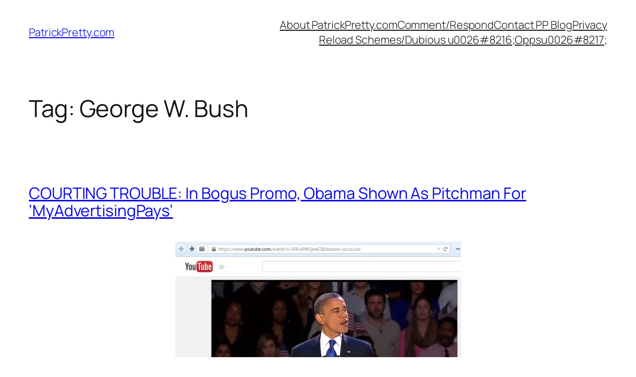

--- FILE ---
content_type: text/html; charset=UTF-8
request_url: https://patrickpretty.com/tag/george-w-bush/
body_size: 37698
content:
<!DOCTYPE html>
<html lang="en-US">
<head>
	<meta charset="UTF-8" />
	<meta name="viewport" content="width=device-width, initial-scale=1" />
<meta name='robots' content='max-image-preview:large' />
<title>George W. Bush &#8211; PatrickPretty.com</title>
<link rel='dns-prefetch' href='//secure.gravatar.com' />
<link rel='dns-prefetch' href='//stats.wp.com' />
<link rel='dns-prefetch' href='//v0.wordpress.com' />
<link rel="alternate" type="application/rss+xml" title="PatrickPretty.com &raquo; Feed" href="https://patrickpretty.com/feed/" />
<link rel="alternate" type="application/rss+xml" title="PatrickPretty.com &raquo; Comments Feed" href="https://patrickpretty.com/comments/feed/" />
<link rel="alternate" type="application/rss+xml" title="PatrickPretty.com &raquo; George W. Bush Tag Feed" href="https://patrickpretty.com/tag/george-w-bush/feed/" />
<style id='wp-img-auto-sizes-contain-inline-css'>
img:is([sizes=auto i],[sizes^="auto," i]){contain-intrinsic-size:3000px 1500px}
/*# sourceURL=wp-img-auto-sizes-contain-inline-css */
</style>

<style id='wp-block-site-title-inline-css'>
.wp-block-site-title{box-sizing:border-box}.wp-block-site-title :where(a){color:inherit;font-family:inherit;font-size:inherit;font-style:inherit;font-weight:inherit;letter-spacing:inherit;line-height:inherit;text-decoration:inherit}
/*# sourceURL=https://patrickpretty.com/wp-includes/blocks/site-title/style.min.css */
</style>
<style id='wp-block-navigation-link-inline-css'>
.wp-block-navigation .wp-block-navigation-item__label{overflow-wrap:break-word}.wp-block-navigation .wp-block-navigation-item__description{display:none}.link-ui-tools{outline:1px solid #f0f0f0;padding:8px}.link-ui-block-inserter{padding-top:8px}.link-ui-block-inserter__back{margin-left:8px;text-transform:uppercase}
/*# sourceURL=https://patrickpretty.com/wp-includes/blocks/navigation-link/style.min.css */
</style>
<style id='wp-block-navigation-inline-css'>
.wp-block-navigation{position:relative}.wp-block-navigation ul{margin-bottom:0;margin-left:0;margin-top:0;padding-left:0}.wp-block-navigation ul,.wp-block-navigation ul li{list-style:none;padding:0}.wp-block-navigation .wp-block-navigation-item{align-items:center;background-color:inherit;display:flex;position:relative}.wp-block-navigation .wp-block-navigation-item .wp-block-navigation__submenu-container:empty{display:none}.wp-block-navigation .wp-block-navigation-item__content{display:block;z-index:1}.wp-block-navigation .wp-block-navigation-item__content.wp-block-navigation-item__content{color:inherit}.wp-block-navigation.has-text-decoration-underline .wp-block-navigation-item__content,.wp-block-navigation.has-text-decoration-underline .wp-block-navigation-item__content:active,.wp-block-navigation.has-text-decoration-underline .wp-block-navigation-item__content:focus{text-decoration:underline}.wp-block-navigation.has-text-decoration-line-through .wp-block-navigation-item__content,.wp-block-navigation.has-text-decoration-line-through .wp-block-navigation-item__content:active,.wp-block-navigation.has-text-decoration-line-through .wp-block-navigation-item__content:focus{text-decoration:line-through}.wp-block-navigation :where(a),.wp-block-navigation :where(a:active),.wp-block-navigation :where(a:focus){text-decoration:none}.wp-block-navigation .wp-block-navigation__submenu-icon{align-self:center;background-color:inherit;border:none;color:currentColor;display:inline-block;font-size:inherit;height:.6em;line-height:0;margin-left:.25em;padding:0;width:.6em}.wp-block-navigation .wp-block-navigation__submenu-icon svg{display:inline-block;stroke:currentColor;height:inherit;margin-top:.075em;width:inherit}.wp-block-navigation{--navigation-layout-justification-setting:flex-start;--navigation-layout-direction:row;--navigation-layout-wrap:wrap;--navigation-layout-justify:flex-start;--navigation-layout-align:center}.wp-block-navigation.is-vertical{--navigation-layout-direction:column;--navigation-layout-justify:initial;--navigation-layout-align:flex-start}.wp-block-navigation.no-wrap{--navigation-layout-wrap:nowrap}.wp-block-navigation.items-justified-center{--navigation-layout-justification-setting:center;--navigation-layout-justify:center}.wp-block-navigation.items-justified-center.is-vertical{--navigation-layout-align:center}.wp-block-navigation.items-justified-right{--navigation-layout-justification-setting:flex-end;--navigation-layout-justify:flex-end}.wp-block-navigation.items-justified-right.is-vertical{--navigation-layout-align:flex-end}.wp-block-navigation.items-justified-space-between{--navigation-layout-justification-setting:space-between;--navigation-layout-justify:space-between}.wp-block-navigation .has-child .wp-block-navigation__submenu-container{align-items:normal;background-color:inherit;color:inherit;display:flex;flex-direction:column;opacity:0;position:absolute;z-index:2}@media not (prefers-reduced-motion){.wp-block-navigation .has-child .wp-block-navigation__submenu-container{transition:opacity .1s linear}}.wp-block-navigation .has-child .wp-block-navigation__submenu-container{height:0;overflow:hidden;visibility:hidden;width:0}.wp-block-navigation .has-child .wp-block-navigation__submenu-container>.wp-block-navigation-item>.wp-block-navigation-item__content{display:flex;flex-grow:1;padding:.5em 1em}.wp-block-navigation .has-child .wp-block-navigation__submenu-container>.wp-block-navigation-item>.wp-block-navigation-item__content .wp-block-navigation__submenu-icon{margin-left:auto;margin-right:0}.wp-block-navigation .has-child .wp-block-navigation__submenu-container .wp-block-navigation-item__content{margin:0}.wp-block-navigation .has-child .wp-block-navigation__submenu-container{left:-1px;top:100%}@media (min-width:782px){.wp-block-navigation .has-child .wp-block-navigation__submenu-container .wp-block-navigation__submenu-container{left:100%;top:-1px}.wp-block-navigation .has-child .wp-block-navigation__submenu-container .wp-block-navigation__submenu-container:before{background:#0000;content:"";display:block;height:100%;position:absolute;right:100%;width:.5em}.wp-block-navigation .has-child .wp-block-navigation__submenu-container .wp-block-navigation__submenu-icon{margin-right:.25em}.wp-block-navigation .has-child .wp-block-navigation__submenu-container .wp-block-navigation__submenu-icon svg{transform:rotate(-90deg)}}.wp-block-navigation .has-child .wp-block-navigation-submenu__toggle[aria-expanded=true]~.wp-block-navigation__submenu-container,.wp-block-navigation .has-child:not(.open-on-click):hover>.wp-block-navigation__submenu-container,.wp-block-navigation .has-child:not(.open-on-click):not(.open-on-hover-click):focus-within>.wp-block-navigation__submenu-container{height:auto;min-width:200px;opacity:1;overflow:visible;visibility:visible;width:auto}.wp-block-navigation.has-background .has-child .wp-block-navigation__submenu-container{left:0;top:100%}@media (min-width:782px){.wp-block-navigation.has-background .has-child .wp-block-navigation__submenu-container .wp-block-navigation__submenu-container{left:100%;top:0}}.wp-block-navigation-submenu{display:flex;position:relative}.wp-block-navigation-submenu .wp-block-navigation__submenu-icon svg{stroke:currentColor}button.wp-block-navigation-item__content{background-color:initial;border:none;color:currentColor;font-family:inherit;font-size:inherit;font-style:inherit;font-weight:inherit;letter-spacing:inherit;line-height:inherit;text-align:left;text-transform:inherit}.wp-block-navigation-submenu__toggle{cursor:pointer}.wp-block-navigation-submenu__toggle[aria-expanded=true]+.wp-block-navigation__submenu-icon>svg,.wp-block-navigation-submenu__toggle[aria-expanded=true]>svg{transform:rotate(180deg)}.wp-block-navigation-item.open-on-click .wp-block-navigation-submenu__toggle{padding-left:0;padding-right:.85em}.wp-block-navigation-item.open-on-click .wp-block-navigation-submenu__toggle+.wp-block-navigation__submenu-icon{margin-left:-.6em;pointer-events:none}.wp-block-navigation-item.open-on-click button.wp-block-navigation-item__content:not(.wp-block-navigation-submenu__toggle){padding:0}.wp-block-navigation .wp-block-page-list,.wp-block-navigation__container,.wp-block-navigation__responsive-close,.wp-block-navigation__responsive-container,.wp-block-navigation__responsive-container-content,.wp-block-navigation__responsive-dialog{gap:inherit}:where(.wp-block-navigation.has-background .wp-block-navigation-item a:not(.wp-element-button)),:where(.wp-block-navigation.has-background .wp-block-navigation-submenu a:not(.wp-element-button)){padding:.5em 1em}:where(.wp-block-navigation .wp-block-navigation__submenu-container .wp-block-navigation-item a:not(.wp-element-button)),:where(.wp-block-navigation .wp-block-navigation__submenu-container .wp-block-navigation-submenu a:not(.wp-element-button)),:where(.wp-block-navigation .wp-block-navigation__submenu-container .wp-block-navigation-submenu button.wp-block-navigation-item__content),:where(.wp-block-navigation .wp-block-navigation__submenu-container .wp-block-pages-list__item button.wp-block-navigation-item__content){padding:.5em 1em}.wp-block-navigation.items-justified-right .wp-block-navigation__container .has-child .wp-block-navigation__submenu-container,.wp-block-navigation.items-justified-right .wp-block-page-list>.has-child .wp-block-navigation__submenu-container,.wp-block-navigation.items-justified-space-between .wp-block-page-list>.has-child:last-child .wp-block-navigation__submenu-container,.wp-block-navigation.items-justified-space-between>.wp-block-navigation__container>.has-child:last-child .wp-block-navigation__submenu-container{left:auto;right:0}.wp-block-navigation.items-justified-right .wp-block-navigation__container .has-child .wp-block-navigation__submenu-container .wp-block-navigation__submenu-container,.wp-block-navigation.items-justified-right .wp-block-page-list>.has-child .wp-block-navigation__submenu-container .wp-block-navigation__submenu-container,.wp-block-navigation.items-justified-space-between .wp-block-page-list>.has-child:last-child .wp-block-navigation__submenu-container .wp-block-navigation__submenu-container,.wp-block-navigation.items-justified-space-between>.wp-block-navigation__container>.has-child:last-child .wp-block-navigation__submenu-container .wp-block-navigation__submenu-container{left:-1px;right:-1px}@media (min-width:782px){.wp-block-navigation.items-justified-right .wp-block-navigation__container .has-child .wp-block-navigation__submenu-container .wp-block-navigation__submenu-container,.wp-block-navigation.items-justified-right .wp-block-page-list>.has-child .wp-block-navigation__submenu-container .wp-block-navigation__submenu-container,.wp-block-navigation.items-justified-space-between .wp-block-page-list>.has-child:last-child .wp-block-navigation__submenu-container .wp-block-navigation__submenu-container,.wp-block-navigation.items-justified-space-between>.wp-block-navigation__container>.has-child:last-child .wp-block-navigation__submenu-container .wp-block-navigation__submenu-container{left:auto;right:100%}}.wp-block-navigation:not(.has-background) .wp-block-navigation__submenu-container{background-color:#fff;border:1px solid #00000026}.wp-block-navigation.has-background .wp-block-navigation__submenu-container{background-color:inherit}.wp-block-navigation:not(.has-text-color) .wp-block-navigation__submenu-container{color:#000}.wp-block-navigation__container{align-items:var(--navigation-layout-align,initial);display:flex;flex-direction:var(--navigation-layout-direction,initial);flex-wrap:var(--navigation-layout-wrap,wrap);justify-content:var(--navigation-layout-justify,initial);list-style:none;margin:0;padding-left:0}.wp-block-navigation__container .is-responsive{display:none}.wp-block-navigation__container:only-child,.wp-block-page-list:only-child{flex-grow:1}@keyframes overlay-menu__fade-in-animation{0%{opacity:0;transform:translateY(.5em)}to{opacity:1;transform:translateY(0)}}.wp-block-navigation__responsive-container{bottom:0;display:none;left:0;position:fixed;right:0;top:0}.wp-block-navigation__responsive-container :where(.wp-block-navigation-item a){color:inherit}.wp-block-navigation__responsive-container .wp-block-navigation__responsive-container-content{align-items:var(--navigation-layout-align,initial);display:flex;flex-direction:var(--navigation-layout-direction,initial);flex-wrap:var(--navigation-layout-wrap,wrap);justify-content:var(--navigation-layout-justify,initial)}.wp-block-navigation__responsive-container:not(.is-menu-open.is-menu-open){background-color:inherit!important;color:inherit!important}.wp-block-navigation__responsive-container.is-menu-open{background-color:inherit;display:flex;flex-direction:column}@media not (prefers-reduced-motion){.wp-block-navigation__responsive-container.is-menu-open{animation:overlay-menu__fade-in-animation .1s ease-out;animation-fill-mode:forwards}}.wp-block-navigation__responsive-container.is-menu-open{overflow:auto;padding:clamp(1rem,var(--wp--style--root--padding-top),20rem) clamp(1rem,var(--wp--style--root--padding-right),20rem) clamp(1rem,var(--wp--style--root--padding-bottom),20rem) clamp(1rem,var(--wp--style--root--padding-left),20rem);z-index:100000}.wp-block-navigation__responsive-container.is-menu-open .wp-block-navigation__responsive-container-content{align-items:var(--navigation-layout-justification-setting,inherit);display:flex;flex-direction:column;flex-wrap:nowrap;overflow:visible;padding-top:calc(2rem + 24px)}.wp-block-navigation__responsive-container.is-menu-open .wp-block-navigation__responsive-container-content,.wp-block-navigation__responsive-container.is-menu-open .wp-block-navigation__responsive-container-content .wp-block-navigation__container,.wp-block-navigation__responsive-container.is-menu-open .wp-block-navigation__responsive-container-content .wp-block-page-list{justify-content:flex-start}.wp-block-navigation__responsive-container.is-menu-open .wp-block-navigation__responsive-container-content .wp-block-navigation__submenu-icon{display:none}.wp-block-navigation__responsive-container.is-menu-open .wp-block-navigation__responsive-container-content .has-child .wp-block-navigation__submenu-container{border:none;height:auto;min-width:200px;opacity:1;overflow:initial;padding-left:2rem;padding-right:2rem;position:static;visibility:visible;width:auto}.wp-block-navigation__responsive-container.is-menu-open .wp-block-navigation__responsive-container-content .wp-block-navigation__container,.wp-block-navigation__responsive-container.is-menu-open .wp-block-navigation__responsive-container-content .wp-block-navigation__submenu-container{gap:inherit}.wp-block-navigation__responsive-container.is-menu-open .wp-block-navigation__responsive-container-content .wp-block-navigation__submenu-container{padding-top:var(--wp--style--block-gap,2em)}.wp-block-navigation__responsive-container.is-menu-open .wp-block-navigation__responsive-container-content .wp-block-navigation-item__content{padding:0}.wp-block-navigation__responsive-container.is-menu-open .wp-block-navigation__responsive-container-content .wp-block-navigation-item,.wp-block-navigation__responsive-container.is-menu-open .wp-block-navigation__responsive-container-content .wp-block-navigation__container,.wp-block-navigation__responsive-container.is-menu-open .wp-block-navigation__responsive-container-content .wp-block-page-list{align-items:var(--navigation-layout-justification-setting,initial);display:flex;flex-direction:column}.wp-block-navigation__responsive-container.is-menu-open .wp-block-navigation-item,.wp-block-navigation__responsive-container.is-menu-open .wp-block-navigation-item .wp-block-navigation__submenu-container,.wp-block-navigation__responsive-container.is-menu-open .wp-block-navigation__container,.wp-block-navigation__responsive-container.is-menu-open .wp-block-page-list{background:#0000!important;color:inherit!important}.wp-block-navigation__responsive-container.is-menu-open .wp-block-navigation__submenu-container.wp-block-navigation__submenu-container.wp-block-navigation__submenu-container.wp-block-navigation__submenu-container{left:auto;right:auto}@media (min-width:600px){.wp-block-navigation__responsive-container:not(.hidden-by-default):not(.is-menu-open){background-color:inherit;display:block;position:relative;width:100%;z-index:auto}.wp-block-navigation__responsive-container:not(.hidden-by-default):not(.is-menu-open) .wp-block-navigation__responsive-container-close{display:none}.wp-block-navigation__responsive-container.is-menu-open .wp-block-navigation__submenu-container.wp-block-navigation__submenu-container.wp-block-navigation__submenu-container.wp-block-navigation__submenu-container{left:0}}.wp-block-navigation:not(.has-background) .wp-block-navigation__responsive-container.is-menu-open{background-color:#fff}.wp-block-navigation:not(.has-text-color) .wp-block-navigation__responsive-container.is-menu-open{color:#000}.wp-block-navigation__toggle_button_label{font-size:1rem;font-weight:700}.wp-block-navigation__responsive-container-close,.wp-block-navigation__responsive-container-open{background:#0000;border:none;color:currentColor;cursor:pointer;margin:0;padding:0;text-transform:inherit;vertical-align:middle}.wp-block-navigation__responsive-container-close svg,.wp-block-navigation__responsive-container-open svg{fill:currentColor;display:block;height:24px;pointer-events:none;width:24px}.wp-block-navigation__responsive-container-open{display:flex}.wp-block-navigation__responsive-container-open.wp-block-navigation__responsive-container-open.wp-block-navigation__responsive-container-open{font-family:inherit;font-size:inherit;font-weight:inherit}@media (min-width:600px){.wp-block-navigation__responsive-container-open:not(.always-shown){display:none}}.wp-block-navigation__responsive-container-close{position:absolute;right:0;top:0;z-index:2}.wp-block-navigation__responsive-container-close.wp-block-navigation__responsive-container-close.wp-block-navigation__responsive-container-close{font-family:inherit;font-size:inherit;font-weight:inherit}.wp-block-navigation__responsive-close{width:100%}.has-modal-open .wp-block-navigation__responsive-close{margin-left:auto;margin-right:auto;max-width:var(--wp--style--global--wide-size,100%)}.wp-block-navigation__responsive-close:focus{outline:none}.is-menu-open .wp-block-navigation__responsive-close,.is-menu-open .wp-block-navigation__responsive-container-content,.is-menu-open .wp-block-navigation__responsive-dialog{box-sizing:border-box}.wp-block-navigation__responsive-dialog{position:relative}.has-modal-open .admin-bar .is-menu-open .wp-block-navigation__responsive-dialog{margin-top:46px}@media (min-width:782px){.has-modal-open .admin-bar .is-menu-open .wp-block-navigation__responsive-dialog{margin-top:32px}}html.has-modal-open{overflow:hidden}
/*# sourceURL=https://patrickpretty.com/wp-includes/blocks/navigation/style.min.css */
</style>
<style id='wp-block-group-inline-css'>
.wp-block-group{box-sizing:border-box}:where(.wp-block-group.wp-block-group-is-layout-constrained){position:relative}
/*# sourceURL=https://patrickpretty.com/wp-includes/blocks/group/style.min.css */
</style>
<style id='wp-block-query-title-inline-css'>
.wp-block-query-title{box-sizing:border-box}
/*# sourceURL=https://patrickpretty.com/wp-includes/blocks/query-title/style.min.css */
</style>
<style id='wp-block-post-title-inline-css'>
.wp-block-post-title{box-sizing:border-box;word-break:break-word}.wp-block-post-title :where(a){display:inline-block;font-family:inherit;font-size:inherit;font-style:inherit;font-weight:inherit;letter-spacing:inherit;line-height:inherit;text-decoration:inherit}
/*# sourceURL=https://patrickpretty.com/wp-includes/blocks/post-title/style.min.css */
</style>
<style id='wp-block-post-content-inline-css'>
.wp-block-post-content{display:flow-root}
/*# sourceURL=https://patrickpretty.com/wp-includes/blocks/post-content/style.min.css */
</style>
<style id='wp-block-post-date-inline-css'>
.wp-block-post-date{box-sizing:border-box}
/*# sourceURL=https://patrickpretty.com/wp-includes/blocks/post-date/style.min.css */
</style>
<style id='wp-block-post-template-inline-css'>
.wp-block-post-template{box-sizing:border-box;list-style:none;margin-bottom:0;margin-top:0;max-width:100%;padding:0}.wp-block-post-template.is-flex-container{display:flex;flex-direction:row;flex-wrap:wrap;gap:1.25em}.wp-block-post-template.is-flex-container>li{margin:0;width:100%}@media (min-width:600px){.wp-block-post-template.is-flex-container.is-flex-container.columns-2>li{width:calc(50% - .625em)}.wp-block-post-template.is-flex-container.is-flex-container.columns-3>li{width:calc(33.33333% - .83333em)}.wp-block-post-template.is-flex-container.is-flex-container.columns-4>li{width:calc(25% - .9375em)}.wp-block-post-template.is-flex-container.is-flex-container.columns-5>li{width:calc(20% - 1em)}.wp-block-post-template.is-flex-container.is-flex-container.columns-6>li{width:calc(16.66667% - 1.04167em)}}@media (max-width:600px){.wp-block-post-template-is-layout-grid.wp-block-post-template-is-layout-grid.wp-block-post-template-is-layout-grid.wp-block-post-template-is-layout-grid{grid-template-columns:1fr}}.wp-block-post-template-is-layout-constrained>li>.alignright,.wp-block-post-template-is-layout-flow>li>.alignright{float:right;margin-inline-end:0;margin-inline-start:2em}.wp-block-post-template-is-layout-constrained>li>.alignleft,.wp-block-post-template-is-layout-flow>li>.alignleft{float:left;margin-inline-end:2em;margin-inline-start:0}.wp-block-post-template-is-layout-constrained>li>.aligncenter,.wp-block-post-template-is-layout-flow>li>.aligncenter{margin-inline-end:auto;margin-inline-start:auto}
/*# sourceURL=https://patrickpretty.com/wp-includes/blocks/post-template/style.min.css */
</style>
<style id='wp-block-site-tagline-inline-css'>
.wp-block-site-tagline{box-sizing:border-box}
/*# sourceURL=https://patrickpretty.com/wp-includes/blocks/site-tagline/style.min.css */
</style>
<style id='wp-block-spacer-inline-css'>
.wp-block-spacer{clear:both}
/*# sourceURL=https://patrickpretty.com/wp-includes/blocks/spacer/style.min.css */
</style>
<style id='wp-block-columns-inline-css'>
.wp-block-columns{box-sizing:border-box;display:flex;flex-wrap:wrap!important}@media (min-width:782px){.wp-block-columns{flex-wrap:nowrap!important}}.wp-block-columns{align-items:normal!important}.wp-block-columns.are-vertically-aligned-top{align-items:flex-start}.wp-block-columns.are-vertically-aligned-center{align-items:center}.wp-block-columns.are-vertically-aligned-bottom{align-items:flex-end}@media (max-width:781px){.wp-block-columns:not(.is-not-stacked-on-mobile)>.wp-block-column{flex-basis:100%!important}}@media (min-width:782px){.wp-block-columns:not(.is-not-stacked-on-mobile)>.wp-block-column{flex-basis:0;flex-grow:1}.wp-block-columns:not(.is-not-stacked-on-mobile)>.wp-block-column[style*=flex-basis]{flex-grow:0}}.wp-block-columns.is-not-stacked-on-mobile{flex-wrap:nowrap!important}.wp-block-columns.is-not-stacked-on-mobile>.wp-block-column{flex-basis:0;flex-grow:1}.wp-block-columns.is-not-stacked-on-mobile>.wp-block-column[style*=flex-basis]{flex-grow:0}:where(.wp-block-columns){margin-bottom:1.75em}:where(.wp-block-columns.has-background){padding:1.25em 2.375em}.wp-block-column{flex-grow:1;min-width:0;overflow-wrap:break-word;word-break:break-word}.wp-block-column.is-vertically-aligned-top{align-self:flex-start}.wp-block-column.is-vertically-aligned-center{align-self:center}.wp-block-column.is-vertically-aligned-bottom{align-self:flex-end}.wp-block-column.is-vertically-aligned-stretch{align-self:stretch}.wp-block-column.is-vertically-aligned-bottom,.wp-block-column.is-vertically-aligned-center,.wp-block-column.is-vertically-aligned-top{width:100%}
/*# sourceURL=https://patrickpretty.com/wp-includes/blocks/columns/style.min.css */
</style>
<style id='wp-block-paragraph-inline-css'>
.is-small-text{font-size:.875em}.is-regular-text{font-size:1em}.is-large-text{font-size:2.25em}.is-larger-text{font-size:3em}.has-drop-cap:not(:focus):first-letter{float:left;font-size:8.4em;font-style:normal;font-weight:100;line-height:.68;margin:.05em .1em 0 0;text-transform:uppercase}body.rtl .has-drop-cap:not(:focus):first-letter{float:none;margin-left:.1em}p.has-drop-cap.has-background{overflow:hidden}:root :where(p.has-background){padding:1.25em 2.375em}:where(p.has-text-color:not(.has-link-color)) a{color:inherit}p.has-text-align-left[style*="writing-mode:vertical-lr"],p.has-text-align-right[style*="writing-mode:vertical-rl"]{rotate:180deg}
/*# sourceURL=https://patrickpretty.com/wp-includes/blocks/paragraph/style.min.css */
</style>
<style id='wp-emoji-styles-inline-css'>

	img.wp-smiley, img.emoji {
		display: inline !important;
		border: none !important;
		box-shadow: none !important;
		height: 1em !important;
		width: 1em !important;
		margin: 0 0.07em !important;
		vertical-align: -0.1em !important;
		background: none !important;
		padding: 0 !important;
	}
/*# sourceURL=wp-emoji-styles-inline-css */
</style>
<style id='wp-block-library-inline-css'>
:root{--wp-block-synced-color:#7a00df;--wp-block-synced-color--rgb:122,0,223;--wp-bound-block-color:var(--wp-block-synced-color);--wp-editor-canvas-background:#ddd;--wp-admin-theme-color:#007cba;--wp-admin-theme-color--rgb:0,124,186;--wp-admin-theme-color-darker-10:#006ba1;--wp-admin-theme-color-darker-10--rgb:0,107,160.5;--wp-admin-theme-color-darker-20:#005a87;--wp-admin-theme-color-darker-20--rgb:0,90,135;--wp-admin-border-width-focus:2px}@media (min-resolution:192dpi){:root{--wp-admin-border-width-focus:1.5px}}.wp-element-button{cursor:pointer}:root .has-very-light-gray-background-color{background-color:#eee}:root .has-very-dark-gray-background-color{background-color:#313131}:root .has-very-light-gray-color{color:#eee}:root .has-very-dark-gray-color{color:#313131}:root .has-vivid-green-cyan-to-vivid-cyan-blue-gradient-background{background:linear-gradient(135deg,#00d084,#0693e3)}:root .has-purple-crush-gradient-background{background:linear-gradient(135deg,#34e2e4,#4721fb 50%,#ab1dfe)}:root .has-hazy-dawn-gradient-background{background:linear-gradient(135deg,#faaca8,#dad0ec)}:root .has-subdued-olive-gradient-background{background:linear-gradient(135deg,#fafae1,#67a671)}:root .has-atomic-cream-gradient-background{background:linear-gradient(135deg,#fdd79a,#004a59)}:root .has-nightshade-gradient-background{background:linear-gradient(135deg,#330968,#31cdcf)}:root .has-midnight-gradient-background{background:linear-gradient(135deg,#020381,#2874fc)}:root{--wp--preset--font-size--normal:16px;--wp--preset--font-size--huge:42px}.has-regular-font-size{font-size:1em}.has-larger-font-size{font-size:2.625em}.has-normal-font-size{font-size:var(--wp--preset--font-size--normal)}.has-huge-font-size{font-size:var(--wp--preset--font-size--huge)}.has-text-align-center{text-align:center}.has-text-align-left{text-align:left}.has-text-align-right{text-align:right}.has-fit-text{white-space:nowrap!important}#end-resizable-editor-section{display:none}.aligncenter{clear:both}.items-justified-left{justify-content:flex-start}.items-justified-center{justify-content:center}.items-justified-right{justify-content:flex-end}.items-justified-space-between{justify-content:space-between}.screen-reader-text{border:0;clip-path:inset(50%);height:1px;margin:-1px;overflow:hidden;padding:0;position:absolute;width:1px;word-wrap:normal!important}.screen-reader-text:focus{background-color:#ddd;clip-path:none;color:#444;display:block;font-size:1em;height:auto;left:5px;line-height:normal;padding:15px 23px 14px;text-decoration:none;top:5px;width:auto;z-index:100000}html :where(.has-border-color){border-style:solid}html :where([style*=border-top-color]){border-top-style:solid}html :where([style*=border-right-color]){border-right-style:solid}html :where([style*=border-bottom-color]){border-bottom-style:solid}html :where([style*=border-left-color]){border-left-style:solid}html :where([style*=border-width]){border-style:solid}html :where([style*=border-top-width]){border-top-style:solid}html :where([style*=border-right-width]){border-right-style:solid}html :where([style*=border-bottom-width]){border-bottom-style:solid}html :where([style*=border-left-width]){border-left-style:solid}html :where(img[class*=wp-image-]){height:auto;max-width:100%}:where(figure){margin:0 0 1em}html :where(.is-position-sticky){--wp-admin--admin-bar--position-offset:var(--wp-admin--admin-bar--height,0px)}@media screen and (max-width:600px){html :where(.is-position-sticky){--wp-admin--admin-bar--position-offset:0px}}
/*# sourceURL=/wp-includes/css/dist/block-library/common.min.css */
</style>
<style id='global-styles-inline-css'>
:root{--wp--preset--aspect-ratio--square: 1;--wp--preset--aspect-ratio--4-3: 4/3;--wp--preset--aspect-ratio--3-4: 3/4;--wp--preset--aspect-ratio--3-2: 3/2;--wp--preset--aspect-ratio--2-3: 2/3;--wp--preset--aspect-ratio--16-9: 16/9;--wp--preset--aspect-ratio--9-16: 9/16;--wp--preset--color--black: #000000;--wp--preset--color--cyan-bluish-gray: #abb8c3;--wp--preset--color--white: #ffffff;--wp--preset--color--pale-pink: #f78da7;--wp--preset--color--vivid-red: #cf2e2e;--wp--preset--color--luminous-vivid-orange: #ff6900;--wp--preset--color--luminous-vivid-amber: #fcb900;--wp--preset--color--light-green-cyan: #7bdcb5;--wp--preset--color--vivid-green-cyan: #00d084;--wp--preset--color--pale-cyan-blue: #8ed1fc;--wp--preset--color--vivid-cyan-blue: #0693e3;--wp--preset--color--vivid-purple: #9b51e0;--wp--preset--color--base: #FFFFFF;--wp--preset--color--contrast: #111111;--wp--preset--color--accent-1: #FFEE58;--wp--preset--color--accent-2: #F6CFF4;--wp--preset--color--accent-3: #503AA8;--wp--preset--color--accent-4: #686868;--wp--preset--color--accent-5: #FBFAF3;--wp--preset--color--accent-6: color-mix(in srgb, currentColor 20%, transparent);--wp--preset--gradient--vivid-cyan-blue-to-vivid-purple: linear-gradient(135deg,rgb(6,147,227) 0%,rgb(155,81,224) 100%);--wp--preset--gradient--light-green-cyan-to-vivid-green-cyan: linear-gradient(135deg,rgb(122,220,180) 0%,rgb(0,208,130) 100%);--wp--preset--gradient--luminous-vivid-amber-to-luminous-vivid-orange: linear-gradient(135deg,rgb(252,185,0) 0%,rgb(255,105,0) 100%);--wp--preset--gradient--luminous-vivid-orange-to-vivid-red: linear-gradient(135deg,rgb(255,105,0) 0%,rgb(207,46,46) 100%);--wp--preset--gradient--very-light-gray-to-cyan-bluish-gray: linear-gradient(135deg,rgb(238,238,238) 0%,rgb(169,184,195) 100%);--wp--preset--gradient--cool-to-warm-spectrum: linear-gradient(135deg,rgb(74,234,220) 0%,rgb(151,120,209) 20%,rgb(207,42,186) 40%,rgb(238,44,130) 60%,rgb(251,105,98) 80%,rgb(254,248,76) 100%);--wp--preset--gradient--blush-light-purple: linear-gradient(135deg,rgb(255,206,236) 0%,rgb(152,150,240) 100%);--wp--preset--gradient--blush-bordeaux: linear-gradient(135deg,rgb(254,205,165) 0%,rgb(254,45,45) 50%,rgb(107,0,62) 100%);--wp--preset--gradient--luminous-dusk: linear-gradient(135deg,rgb(255,203,112) 0%,rgb(199,81,192) 50%,rgb(65,88,208) 100%);--wp--preset--gradient--pale-ocean: linear-gradient(135deg,rgb(255,245,203) 0%,rgb(182,227,212) 50%,rgb(51,167,181) 100%);--wp--preset--gradient--electric-grass: linear-gradient(135deg,rgb(202,248,128) 0%,rgb(113,206,126) 100%);--wp--preset--gradient--midnight: linear-gradient(135deg,rgb(2,3,129) 0%,rgb(40,116,252) 100%);--wp--preset--font-size--small: 0.875rem;--wp--preset--font-size--medium: clamp(1rem, 1rem + ((1vw - 0.2rem) * 0.196), 1.125rem);--wp--preset--font-size--large: clamp(1.125rem, 1.125rem + ((1vw - 0.2rem) * 0.392), 1.375rem);--wp--preset--font-size--x-large: clamp(1.75rem, 1.75rem + ((1vw - 0.2rem) * 0.392), 2rem);--wp--preset--font-size--xx-large: clamp(2.15rem, 2.15rem + ((1vw - 0.2rem) * 1.333), 3rem);--wp--preset--font-family--manrope: Manrope, sans-serif;--wp--preset--font-family--fira-code: "Fira Code", monospace;--wp--preset--spacing--20: 10px;--wp--preset--spacing--30: 20px;--wp--preset--spacing--40: 30px;--wp--preset--spacing--50: clamp(30px, 5vw, 50px);--wp--preset--spacing--60: clamp(30px, 7vw, 70px);--wp--preset--spacing--70: clamp(50px, 7vw, 90px);--wp--preset--spacing--80: clamp(70px, 10vw, 140px);--wp--preset--shadow--natural: 6px 6px 9px rgba(0, 0, 0, 0.2);--wp--preset--shadow--deep: 12px 12px 50px rgba(0, 0, 0, 0.4);--wp--preset--shadow--sharp: 6px 6px 0px rgba(0, 0, 0, 0.2);--wp--preset--shadow--outlined: 6px 6px 0px -3px rgb(255, 255, 255), 6px 6px rgb(0, 0, 0);--wp--preset--shadow--crisp: 6px 6px 0px rgb(0, 0, 0);}:root { --wp--style--global--content-size: 645px;--wp--style--global--wide-size: 1340px; }:where(body) { margin: 0; }.wp-site-blocks { padding-top: var(--wp--style--root--padding-top); padding-bottom: var(--wp--style--root--padding-bottom); }.has-global-padding { padding-right: var(--wp--style--root--padding-right); padding-left: var(--wp--style--root--padding-left); }.has-global-padding > .alignfull { margin-right: calc(var(--wp--style--root--padding-right) * -1); margin-left: calc(var(--wp--style--root--padding-left) * -1); }.has-global-padding :where(:not(.alignfull.is-layout-flow) > .has-global-padding:not(.wp-block-block, .alignfull)) { padding-right: 0; padding-left: 0; }.has-global-padding :where(:not(.alignfull.is-layout-flow) > .has-global-padding:not(.wp-block-block, .alignfull)) > .alignfull { margin-left: 0; margin-right: 0; }.wp-site-blocks > .alignleft { float: left; margin-right: 2em; }.wp-site-blocks > .alignright { float: right; margin-left: 2em; }.wp-site-blocks > .aligncenter { justify-content: center; margin-left: auto; margin-right: auto; }:where(.wp-site-blocks) > * { margin-block-start: 1.2rem; margin-block-end: 0; }:where(.wp-site-blocks) > :first-child { margin-block-start: 0; }:where(.wp-site-blocks) > :last-child { margin-block-end: 0; }:root { --wp--style--block-gap: 1.2rem; }:root :where(.is-layout-flow) > :first-child{margin-block-start: 0;}:root :where(.is-layout-flow) > :last-child{margin-block-end: 0;}:root :where(.is-layout-flow) > *{margin-block-start: 1.2rem;margin-block-end: 0;}:root :where(.is-layout-constrained) > :first-child{margin-block-start: 0;}:root :where(.is-layout-constrained) > :last-child{margin-block-end: 0;}:root :where(.is-layout-constrained) > *{margin-block-start: 1.2rem;margin-block-end: 0;}:root :where(.is-layout-flex){gap: 1.2rem;}:root :where(.is-layout-grid){gap: 1.2rem;}.is-layout-flow > .alignleft{float: left;margin-inline-start: 0;margin-inline-end: 2em;}.is-layout-flow > .alignright{float: right;margin-inline-start: 2em;margin-inline-end: 0;}.is-layout-flow > .aligncenter{margin-left: auto !important;margin-right: auto !important;}.is-layout-constrained > .alignleft{float: left;margin-inline-start: 0;margin-inline-end: 2em;}.is-layout-constrained > .alignright{float: right;margin-inline-start: 2em;margin-inline-end: 0;}.is-layout-constrained > .aligncenter{margin-left: auto !important;margin-right: auto !important;}.is-layout-constrained > :where(:not(.alignleft):not(.alignright):not(.alignfull)){max-width: var(--wp--style--global--content-size);margin-left: auto !important;margin-right: auto !important;}.is-layout-constrained > .alignwide{max-width: var(--wp--style--global--wide-size);}body .is-layout-flex{display: flex;}.is-layout-flex{flex-wrap: wrap;align-items: center;}.is-layout-flex > :is(*, div){margin: 0;}body .is-layout-grid{display: grid;}.is-layout-grid > :is(*, div){margin: 0;}body{background-color: var(--wp--preset--color--base);color: var(--wp--preset--color--contrast);font-family: var(--wp--preset--font-family--manrope);font-size: var(--wp--preset--font-size--large);font-weight: 300;letter-spacing: -0.1px;line-height: 1.4;--wp--style--root--padding-top: 0px;--wp--style--root--padding-right: var(--wp--preset--spacing--50);--wp--style--root--padding-bottom: 0px;--wp--style--root--padding-left: var(--wp--preset--spacing--50);}a:where(:not(.wp-element-button)){color: currentColor;text-decoration: underline;}:root :where(a:where(:not(.wp-element-button)):hover){text-decoration: none;}h1, h2, h3, h4, h5, h6{font-weight: 400;letter-spacing: -0.1px;line-height: 1.125;}h1{font-size: var(--wp--preset--font-size--xx-large);}h2{font-size: var(--wp--preset--font-size--x-large);}h3{font-size: var(--wp--preset--font-size--large);}h4{font-size: var(--wp--preset--font-size--medium);}h5{font-size: var(--wp--preset--font-size--small);letter-spacing: 0.5px;}h6{font-size: var(--wp--preset--font-size--small);font-weight: 700;letter-spacing: 1.4px;text-transform: uppercase;}:root :where(.wp-element-button, .wp-block-button__link){background-color: var(--wp--preset--color--contrast);border-width: 0;color: var(--wp--preset--color--base);font-family: inherit;font-size: var(--wp--preset--font-size--medium);font-style: inherit;font-weight: inherit;letter-spacing: inherit;line-height: inherit;padding-top: 1rem;padding-right: 2.25rem;padding-bottom: 1rem;padding-left: 2.25rem;text-decoration: none;text-transform: inherit;}:root :where(.wp-element-button:hover, .wp-block-button__link:hover){background-color: color-mix(in srgb, var(--wp--preset--color--contrast) 85%, transparent);border-color: transparent;color: var(--wp--preset--color--base);}:root :where(.wp-element-button:focus, .wp-block-button__link:focus){outline-color: var(--wp--preset--color--accent-4);outline-offset: 2px;}:root :where(.wp-element-caption, .wp-block-audio figcaption, .wp-block-embed figcaption, .wp-block-gallery figcaption, .wp-block-image figcaption, .wp-block-table figcaption, .wp-block-video figcaption){font-size: var(--wp--preset--font-size--small);line-height: 1.4;}.has-black-color{color: var(--wp--preset--color--black) !important;}.has-cyan-bluish-gray-color{color: var(--wp--preset--color--cyan-bluish-gray) !important;}.has-white-color{color: var(--wp--preset--color--white) !important;}.has-pale-pink-color{color: var(--wp--preset--color--pale-pink) !important;}.has-vivid-red-color{color: var(--wp--preset--color--vivid-red) !important;}.has-luminous-vivid-orange-color{color: var(--wp--preset--color--luminous-vivid-orange) !important;}.has-luminous-vivid-amber-color{color: var(--wp--preset--color--luminous-vivid-amber) !important;}.has-light-green-cyan-color{color: var(--wp--preset--color--light-green-cyan) !important;}.has-vivid-green-cyan-color{color: var(--wp--preset--color--vivid-green-cyan) !important;}.has-pale-cyan-blue-color{color: var(--wp--preset--color--pale-cyan-blue) !important;}.has-vivid-cyan-blue-color{color: var(--wp--preset--color--vivid-cyan-blue) !important;}.has-vivid-purple-color{color: var(--wp--preset--color--vivid-purple) !important;}.has-base-color{color: var(--wp--preset--color--base) !important;}.has-contrast-color{color: var(--wp--preset--color--contrast) !important;}.has-accent-1-color{color: var(--wp--preset--color--accent-1) !important;}.has-accent-2-color{color: var(--wp--preset--color--accent-2) !important;}.has-accent-3-color{color: var(--wp--preset--color--accent-3) !important;}.has-accent-4-color{color: var(--wp--preset--color--accent-4) !important;}.has-accent-5-color{color: var(--wp--preset--color--accent-5) !important;}.has-accent-6-color{color: var(--wp--preset--color--accent-6) !important;}.has-black-background-color{background-color: var(--wp--preset--color--black) !important;}.has-cyan-bluish-gray-background-color{background-color: var(--wp--preset--color--cyan-bluish-gray) !important;}.has-white-background-color{background-color: var(--wp--preset--color--white) !important;}.has-pale-pink-background-color{background-color: var(--wp--preset--color--pale-pink) !important;}.has-vivid-red-background-color{background-color: var(--wp--preset--color--vivid-red) !important;}.has-luminous-vivid-orange-background-color{background-color: var(--wp--preset--color--luminous-vivid-orange) !important;}.has-luminous-vivid-amber-background-color{background-color: var(--wp--preset--color--luminous-vivid-amber) !important;}.has-light-green-cyan-background-color{background-color: var(--wp--preset--color--light-green-cyan) !important;}.has-vivid-green-cyan-background-color{background-color: var(--wp--preset--color--vivid-green-cyan) !important;}.has-pale-cyan-blue-background-color{background-color: var(--wp--preset--color--pale-cyan-blue) !important;}.has-vivid-cyan-blue-background-color{background-color: var(--wp--preset--color--vivid-cyan-blue) !important;}.has-vivid-purple-background-color{background-color: var(--wp--preset--color--vivid-purple) !important;}.has-base-background-color{background-color: var(--wp--preset--color--base) !important;}.has-contrast-background-color{background-color: var(--wp--preset--color--contrast) !important;}.has-accent-1-background-color{background-color: var(--wp--preset--color--accent-1) !important;}.has-accent-2-background-color{background-color: var(--wp--preset--color--accent-2) !important;}.has-accent-3-background-color{background-color: var(--wp--preset--color--accent-3) !important;}.has-accent-4-background-color{background-color: var(--wp--preset--color--accent-4) !important;}.has-accent-5-background-color{background-color: var(--wp--preset--color--accent-5) !important;}.has-accent-6-background-color{background-color: var(--wp--preset--color--accent-6) !important;}.has-black-border-color{border-color: var(--wp--preset--color--black) !important;}.has-cyan-bluish-gray-border-color{border-color: var(--wp--preset--color--cyan-bluish-gray) !important;}.has-white-border-color{border-color: var(--wp--preset--color--white) !important;}.has-pale-pink-border-color{border-color: var(--wp--preset--color--pale-pink) !important;}.has-vivid-red-border-color{border-color: var(--wp--preset--color--vivid-red) !important;}.has-luminous-vivid-orange-border-color{border-color: var(--wp--preset--color--luminous-vivid-orange) !important;}.has-luminous-vivid-amber-border-color{border-color: var(--wp--preset--color--luminous-vivid-amber) !important;}.has-light-green-cyan-border-color{border-color: var(--wp--preset--color--light-green-cyan) !important;}.has-vivid-green-cyan-border-color{border-color: var(--wp--preset--color--vivid-green-cyan) !important;}.has-pale-cyan-blue-border-color{border-color: var(--wp--preset--color--pale-cyan-blue) !important;}.has-vivid-cyan-blue-border-color{border-color: var(--wp--preset--color--vivid-cyan-blue) !important;}.has-vivid-purple-border-color{border-color: var(--wp--preset--color--vivid-purple) !important;}.has-base-border-color{border-color: var(--wp--preset--color--base) !important;}.has-contrast-border-color{border-color: var(--wp--preset--color--contrast) !important;}.has-accent-1-border-color{border-color: var(--wp--preset--color--accent-1) !important;}.has-accent-2-border-color{border-color: var(--wp--preset--color--accent-2) !important;}.has-accent-3-border-color{border-color: var(--wp--preset--color--accent-3) !important;}.has-accent-4-border-color{border-color: var(--wp--preset--color--accent-4) !important;}.has-accent-5-border-color{border-color: var(--wp--preset--color--accent-5) !important;}.has-accent-6-border-color{border-color: var(--wp--preset--color--accent-6) !important;}.has-vivid-cyan-blue-to-vivid-purple-gradient-background{background: var(--wp--preset--gradient--vivid-cyan-blue-to-vivid-purple) !important;}.has-light-green-cyan-to-vivid-green-cyan-gradient-background{background: var(--wp--preset--gradient--light-green-cyan-to-vivid-green-cyan) !important;}.has-luminous-vivid-amber-to-luminous-vivid-orange-gradient-background{background: var(--wp--preset--gradient--luminous-vivid-amber-to-luminous-vivid-orange) !important;}.has-luminous-vivid-orange-to-vivid-red-gradient-background{background: var(--wp--preset--gradient--luminous-vivid-orange-to-vivid-red) !important;}.has-very-light-gray-to-cyan-bluish-gray-gradient-background{background: var(--wp--preset--gradient--very-light-gray-to-cyan-bluish-gray) !important;}.has-cool-to-warm-spectrum-gradient-background{background: var(--wp--preset--gradient--cool-to-warm-spectrum) !important;}.has-blush-light-purple-gradient-background{background: var(--wp--preset--gradient--blush-light-purple) !important;}.has-blush-bordeaux-gradient-background{background: var(--wp--preset--gradient--blush-bordeaux) !important;}.has-luminous-dusk-gradient-background{background: var(--wp--preset--gradient--luminous-dusk) !important;}.has-pale-ocean-gradient-background{background: var(--wp--preset--gradient--pale-ocean) !important;}.has-electric-grass-gradient-background{background: var(--wp--preset--gradient--electric-grass) !important;}.has-midnight-gradient-background{background: var(--wp--preset--gradient--midnight) !important;}.has-small-font-size{font-size: var(--wp--preset--font-size--small) !important;}.has-medium-font-size{font-size: var(--wp--preset--font-size--medium) !important;}.has-large-font-size{font-size: var(--wp--preset--font-size--large) !important;}.has-x-large-font-size{font-size: var(--wp--preset--font-size--x-large) !important;}.has-xx-large-font-size{font-size: var(--wp--preset--font-size--xx-large) !important;}.has-manrope-font-family{font-family: var(--wp--preset--font-family--manrope) !important;}.has-fira-code-font-family{font-family: var(--wp--preset--font-family--fira-code) !important;}
:root :where(.wp-block-columns-is-layout-flow) > :first-child{margin-block-start: 0;}:root :where(.wp-block-columns-is-layout-flow) > :last-child{margin-block-end: 0;}:root :where(.wp-block-columns-is-layout-flow) > *{margin-block-start: var(--wp--preset--spacing--50);margin-block-end: 0;}:root :where(.wp-block-columns-is-layout-constrained) > :first-child{margin-block-start: 0;}:root :where(.wp-block-columns-is-layout-constrained) > :last-child{margin-block-end: 0;}:root :where(.wp-block-columns-is-layout-constrained) > *{margin-block-start: var(--wp--preset--spacing--50);margin-block-end: 0;}:root :where(.wp-block-columns-is-layout-flex){gap: var(--wp--preset--spacing--50);}:root :where(.wp-block-columns-is-layout-grid){gap: var(--wp--preset--spacing--50);}
:root :where(.wp-block-post-date){color: var(--wp--preset--color--accent-4);font-size: var(--wp--preset--font-size--small);}
:root :where(.wp-block-post-date a:where(:not(.wp-element-button))){color: var(--wp--preset--color--accent-4);text-decoration: none;}
:root :where(.wp-block-post-date a:where(:not(.wp-element-button)):hover){text-decoration: underline;}
:root :where(.wp-block-post-title a:where(:not(.wp-element-button))){text-decoration: none;}
:root :where(.wp-block-post-title a:where(:not(.wp-element-button)):hover){text-decoration: underline;}
:root :where(.wp-block-site-tagline){font-size: var(--wp--preset--font-size--medium);}
:root :where(.wp-block-site-title){font-weight: 700;letter-spacing: -.5px;}
:root :where(.wp-block-site-title a:where(:not(.wp-element-button))){text-decoration: none;}
:root :where(.wp-block-site-title a:where(:not(.wp-element-button)):hover){text-decoration: underline;}
:root :where(.wp-block-navigation){font-size: var(--wp--preset--font-size--medium);}
:root :where(.wp-block-navigation a:where(:not(.wp-element-button))){text-decoration: none;}
:root :where(.wp-block-navigation a:where(:not(.wp-element-button)):hover){text-decoration: underline;}
/*# sourceURL=global-styles-inline-css */
</style>
<style id='core-block-supports-inline-css'>
.wp-container-core-navigation-is-layout-fc306653{justify-content:flex-end;}.wp-container-core-group-is-layout-f4c28e8b{flex-wrap:nowrap;gap:var(--wp--preset--spacing--10);justify-content:flex-end;}.wp-container-core-group-is-layout-8165f36a{flex-wrap:nowrap;justify-content:space-between;}.wp-container-core-columns-is-layout-28f84493{flex-wrap:nowrap;}.wp-container-core-navigation-is-layout-fe9cc265{flex-direction:column;align-items:flex-start;}.wp-container-core-group-is-layout-570722b2{gap:var(--wp--preset--spacing--80);justify-content:space-between;align-items:flex-start;}.wp-container-core-group-is-layout-e5edad21{justify-content:space-between;align-items:flex-start;}.wp-container-core-group-is-layout-91e87306{gap:var(--wp--preset--spacing--20);justify-content:space-between;}
/*# sourceURL=core-block-supports-inline-css */
</style>
<style id='wp-block-template-skip-link-inline-css'>

		.skip-link.screen-reader-text {
			border: 0;
			clip-path: inset(50%);
			height: 1px;
			margin: -1px;
			overflow: hidden;
			padding: 0;
			position: absolute !important;
			width: 1px;
			word-wrap: normal !important;
		}

		.skip-link.screen-reader-text:focus {
			background-color: #eee;
			clip-path: none;
			color: #444;
			display: block;
			font-size: 1em;
			height: auto;
			left: 5px;
			line-height: normal;
			padding: 15px 23px 14px;
			text-decoration: none;
			top: 5px;
			width: auto;
			z-index: 100000;
		}
/*# sourceURL=wp-block-template-skip-link-inline-css */
</style>
<style id='twentytwentyfive-style-inline-css'>
a{text-decoration-thickness:1px!important;text-underline-offset:.1em}:where(.wp-site-blocks :focus){outline-width:2px;outline-style:solid}.wp-block-navigation .wp-block-navigation-submenu .wp-block-navigation-item:not(:last-child){margin-bottom:3px}.wp-block-navigation .wp-block-navigation-item .wp-block-navigation-item__content{outline-offset:4px}.wp-block-navigation .wp-block-navigation-item ul.wp-block-navigation__submenu-container .wp-block-navigation-item__content{outline-offset:0}blockquote,caption,figcaption,h1,h2,h3,h4,h5,h6,p{text-wrap:pretty}.more-link{display:block}:where(pre){overflow-x:auto}
/*# sourceURL=https://patrickpretty.com/wp-content/themes/twentytwentyfive/style.min.css */
</style>
<link rel="https://api.w.org/" href="https://patrickpretty.com/wp-json/" /><link rel="alternate" title="JSON" type="application/json" href="https://patrickpretty.com/wp-json/wp/v2/tags/867" /><link rel="EditURI" type="application/rsd+xml" title="RSD" href="https://patrickpretty.com/xmlrpc.php?rsd" />
<meta name="generator" content="WordPress 6.9" />
	<style>img#wpstats{display:none}</style>
		<script type="importmap" id="wp-importmap">
{"imports":{"@wordpress/interactivity":"https://patrickpretty.com/wp-includes/js/dist/script-modules/interactivity/index.min.js?ver=8964710565a1d258501f"}}
</script>
<link rel="modulepreload" href="https://patrickpretty.com/wp-includes/js/dist/script-modules/interactivity/index.min.js?ver=8964710565a1d258501f" id="@wordpress/interactivity-js-modulepreload" fetchpriority="low">

<!-- Jetpack Open Graph Tags -->
<meta property="og:type" content="website" />
<meta property="og:title" content="George W. Bush &#8211; PatrickPretty.com" />
<meta property="og:url" content="https://patrickpretty.com/tag/george-w-bush/" />
<meta property="og:site_name" content="PatrickPretty.com" />
<meta property="og:image" content="https://patrickpretty.com/wp-content/uploads/2015/04/ppblogmobilelarge-55318d07v1_site_icon.png" />
<meta property="og:image:width" content="512" />
<meta property="og:image:height" content="512" />
<meta property="og:image:alt" content="" />
<meta property="og:locale" content="en_US" />

<!-- End Jetpack Open Graph Tags -->
<style class='wp-fonts-local'>
@font-face{font-family:Manrope;font-style:normal;font-weight:200 800;font-display:fallback;src:url('https://patrickpretty.com/wp-content/themes/twentytwentyfive/assets/fonts/manrope/Manrope-VariableFont_wght.woff2') format('woff2');}
@font-face{font-family:"Fira Code";font-style:normal;font-weight:300 700;font-display:fallback;src:url('https://patrickpretty.com/wp-content/themes/twentytwentyfive/assets/fonts/fira-code/FiraCode-VariableFont_wght.woff2') format('woff2');}
</style>
<link rel="icon" href="https://patrickpretty.com/wp-content/uploads/2015/04/ppblogmobilelarge-55318d07v1_site_icon-32x32.png" sizes="32x32" />
<link rel="icon" href="https://patrickpretty.com/wp-content/uploads/2015/04/ppblogmobilelarge-55318d07v1_site_icon-256x256.png" sizes="192x192" />
<link rel="apple-touch-icon" href="https://patrickpretty.com/wp-content/uploads/2015/04/ppblogmobilelarge-55318d07v1_site_icon-256x256.png" />
<meta name="msapplication-TileImage" content="https://patrickpretty.com/wp-content/uploads/2015/04/ppblogmobilelarge-55318d07v1_site_icon.png" />
</head>

<body class="archive tag tag-george-w-bush tag-867 wp-embed-responsive wp-theme-twentytwentyfive">

<div class="wp-site-blocks"><header class="wp-block-template-part">
<div class="wp-block-group alignfull is-layout-flow wp-block-group-is-layout-flow">
	
	<div class="wp-block-group has-global-padding is-layout-constrained wp-block-group-is-layout-constrained">
		
		<div class="wp-block-group alignwide is-content-justification-space-between is-nowrap is-layout-flex wp-container-core-group-is-layout-8165f36a wp-block-group-is-layout-flex" style="padding-top:var(--wp--preset--spacing--30);padding-bottom:var(--wp--preset--spacing--30)">
			<p class="wp-block-site-title"><a href="https://patrickpretty.com" target="_self" rel="home">PatrickPretty.com</a></p>
			
			<div class="wp-block-group is-content-justification-right is-nowrap is-layout-flex wp-container-core-group-is-layout-f4c28e8b wp-block-group-is-layout-flex">
				<nav class="is-responsive items-justified-right wp-block-navigation is-content-justification-right is-layout-flex wp-container-core-navigation-is-layout-fc306653 wp-block-navigation-is-layout-flex" 
		 data-wp-interactive="core/navigation" data-wp-context='{"overlayOpenedBy":{"click":false,"hover":false,"focus":false},"type":"overlay","roleAttribute":"","ariaLabel":"Menu"}'><button aria-haspopup="dialog" aria-label="Open menu" class="wp-block-navigation__responsive-container-open" 
				data-wp-on--click="actions.openMenuOnClick"
				data-wp-on--keydown="actions.handleMenuKeydown"
			><svg width="24" height="24" xmlns="http://www.w3.org/2000/svg" viewBox="0 0 24 24" aria-hidden="true" focusable="false"><path d="M4 7.5h16v1.5H4z"></path><path d="M4 15h16v1.5H4z"></path></svg></button>
				<div class="wp-block-navigation__responsive-container  has-text-color has-contrast-color has-background has-base-background-color"  id="modal-1" 
				data-wp-class--has-modal-open="state.isMenuOpen"
				data-wp-class--is-menu-open="state.isMenuOpen"
				data-wp-watch="callbacks.initMenu"
				data-wp-on--keydown="actions.handleMenuKeydown"
				data-wp-on--focusout="actions.handleMenuFocusout"
				tabindex="-1"
			>
					<div class="wp-block-navigation__responsive-close" tabindex="-1">
						<div class="wp-block-navigation__responsive-dialog" 
				data-wp-bind--aria-modal="state.ariaModal"
				data-wp-bind--aria-label="state.ariaLabel"
				data-wp-bind--role="state.roleAttribute"
			>
							<button aria-label="Close menu" class="wp-block-navigation__responsive-container-close" 
				data-wp-on--click="actions.closeMenuOnClick"
			><svg xmlns="http://www.w3.org/2000/svg" viewBox="0 0 24 24" width="24" height="24" aria-hidden="true" focusable="false"><path d="m13.06 12 6.47-6.47-1.06-1.06L12 10.94 5.53 4.47 4.47 5.53 10.94 12l-6.47 6.47 1.06 1.06L12 13.06l6.47 6.47 1.06-1.06L13.06 12Z"></path></svg></button>
							<div class="wp-block-navigation__responsive-container-content" 
				data-wp-watch="callbacks.focusFirstElement"
			 id="modal-1-content">
								<ul class="wp-block-navigation__container is-responsive items-justified-right wp-block-navigation"><li class=" wp-block-navigation-item  menu-item menu-item-type-post_type menu-item-object-page wp-block-navigation-link"><a class="wp-block-navigation-item__content"  href="https://patrickpretty.com/about/" title=""><span class="wp-block-navigation-item__label">About PatrickPretty.com</span></a></li><li class=" wp-block-navigation-item  menu-item menu-item-type-post_type menu-item-object-page wp-block-navigation-link"><a class="wp-block-navigation-item__content"  href="https://patrickpretty.com/responses-to-comments/" title=""><span class="wp-block-navigation-item__label">Comment/Respond</span></a></li><li class=" wp-block-navigation-item  menu-item menu-item-type-post_type menu-item-object-page wp-block-navigation-link"><a class="wp-block-navigation-item__content"  href="https://patrickpretty.com/contact-patrickprettycom/" title=""><span class="wp-block-navigation-item__label">Contact PP Blog</span></a></li><li class=" wp-block-navigation-item  menu-item menu-item-type-post_type menu-item-object-page wp-block-navigation-link"><a class="wp-block-navigation-item__content"  href="https://patrickpretty.com/privacy-policy/" title=""><span class="wp-block-navigation-item__label">Privacy</span></a></li><li class=" wp-block-navigation-item  menu-item menu-item-type-post_type menu-item-object-page wp-block-navigation-link"><a class="wp-block-navigation-item__content"  href="https://patrickpretty.com/reload-schemesdubious-opps/" title=""><span class="wp-block-navigation-item__label">Reload Schemes/Dubious u0026#8216;Oppsu0026#8217;</span></a></li></ul>
							</div>
						</div>
					</div>
				</div></nav>
			</div>
			
		</div>
		
	</div>
	
</div>


</header>


<main class="wp-block-group has-global-padding is-layout-constrained wp-block-group-is-layout-constrained" style="margin-top:var(--wp--preset--spacing--60)">
	<h1 class="wp-block-query-title">Tag: <span>George W. Bush</span></h1>
	 
	
<div class="wp-block-query alignfull is-layout-flow wp-block-query-is-layout-flow">
	<ul class="alignfull wp-block-post-template is-layout-flow wp-block-post-template-is-layout-flow"><li class="wp-block-post post-24747 post type-post status-publish format-standard hentry category-ad-surf-daily category-alleged-ponzi-schemes category-the-economy category-uncategorized category-writing-and-branding tag-adsurfdaily tag-andy-bowdoin tag-barack-obama tag-ftc tag-gary-calhoun tag-george-w-bush tag-maps tag-myadvertisingpays tag-sec tag-ultimate-power-profits tag-zeek-rewards">
		
		<div class="wp-block-group alignfull has-global-padding is-layout-constrained wp-block-group-is-layout-constrained" style="padding-top:var(--wp--preset--spacing--60);padding-bottom:var(--wp--preset--spacing--60)">
			
			<h2 class="wp-block-post-title has-x-large-font-size"><a href="https://patrickpretty.com/2015/04/02/courting-trouble-in-bogus-promo-obama-shown-as-pitchman-for-myadvertisingpays/" target="_self" >COURTING TROUBLE: In Bogus Promo, Obama Shown As Pitchman For &#8216;MyAdvertisingPays&#8217;</a></h2>
			<div class="entry-content alignfull wp-block-post-content has-medium-font-size has-global-padding is-layout-constrained wp-block-post-content-is-layout-constrained"><figure id="attachment_24748" aria-describedby="caption-attachment-24748" style="width: 575px" class="wp-caption aligncenter"><a href="https://patrickpretty.com/wp-content/uploads/2015/04/myadvertisingpaysobama.jpg"><img fetchpriority="high" decoding="async" class="size-full wp-image-24748" src="https://patrickpretty.com/wp-content/uploads/2015/04/myadvertisingpaysobama.jpg" alt="On April 2, a video depicting President Obama as a fan of the MyAdvertisingPays &quot;program&quot; appeared on YouTube. An &quot;Obama voice&quot; was dubbed into the video. Text below the video reads, &quot;Mr. President speaks about the new advertising revolution.&quot; " width="575" height="425" srcset="https://patrickpretty.com/wp-content/uploads/2015/04/myadvertisingpaysobama.jpg 575w, https://patrickpretty.com/wp-content/uploads/2015/04/myadvertisingpaysobama-300x222.jpg 300w" sizes="(max-width: 575px) 100vw, 575px" /></a><figcaption id="caption-attachment-24748" class="wp-caption-text">On April 2, a video depicting President Obama as a fan of the MyAdvertisingPays &#8220;program&#8221; appeared on YouTube. An &#8220;Obama voice&#8221; was dubbed into the video, which also shows the Presidential Seal. Text below the video reads, &#8220;Mr. President speaks about the new advertising revolution.&#8221;</figcaption></figure>
<p>Depicting then-President George W. Bush as a fan of the AdSurfDaily MLM HYIP &#8220;program&#8221; backfired in spectacular fashion in 2008, drawing the attention of the U.S. Secret Service. Federal agents eventually seized more than $80 million in an asset-forfeiture case. ASD President Andy Bowdoin, accused of operating a cross-border Ponzi scheme, was <a title="Andy Bowdoin indictment" href="https://patrickpretty.com/2010/12/01/urgent-bulletin-moving-andy-bowdoin-indicted-adsurfdaily-president-arrested-in-florida/" target="_blank">indicted.</a> He later pleaded guilty to wire fraud.</p>
<p>Bush left the White House in January 2009, after Barack Obama was elected President. By August 2010, according to the FTC, <a title="Obama image used in medical discount scam" href="https://patrickpretty.com/2010/08/11/kaboom-ftc-says-medical-discount-hucksters-used-images-of-obama-words-from-congressional-speech-to-fleece-customers-receiver-already-has-seized-website-feds-states-launch-fraud-crackdown/" target="_blank">&#8220;medical discount&#8221; hucksters</a> were trading on Obama&#8217;s image.</p>
<p>By September 2010, contrived images of Obama appeared in <a title="Obama MPB Today" href="https://patrickpretty.com/2010/09/08/images-of-walmart-donald-trump-warren-buffet-removed-from-mpb-today-website-testimonials-go-missing-too-affiliate-bashes-obama-hillary-clinton-in-promo/" target="_blank">sales promos for the MPB Today</a> MLM &#8220;program.&#8221;</p>
<p>MPB Today operator Gary Calhoun later was charged with racketeering. Assets were seized. A <a title="MPB Today racketeering" href="https://patrickpretty.com/2013/02/05/urgent-bulletin-moving-gary-calhoun-mpb-today-operator-pleads-guilty-to-rackettering-charge-in-florida/" target="_blank">conviction followed</a>.</p>
<p>In 2013, with Obama now in his second term, he was depicted in a promo <a title="Obama Ultimate Power Profits" href="https://patrickpretty.com/2013/01/21/on-date-of-obama-inauguration-program-pro-turns-president-into-pitchman-for-ultimate-power-profits/" target="_blank">as a pitchman</a> for a scheme known as Ultimate Power Profits. That &#8220;program&#8221; had promoters in common with Zeek Rewards, which the SEC described in 2012 as a combined Ponzi- and pyramid scheme that had gathered hundreds of millions of dollars.</p>
<p>Against this backdrop, a YouTube video that appeared online today positioned Obama as a pitchman for MyAdvertisingPays, a Ponzi-board scheme like ASD, MPB Today, Ultimate Power Profits, Zeek and many others.</p>
<p>News about the 0:33 MAPS&#8217; video titled &#8220;My Advertising Pays, Obama&#8221; first appeared on the <a title="MyAdvertisingPays RealScam.com coverage" href="http://www.realscam.com/f9/my-advertising-pays-scam-ponzi-3439/index71.html#post84346" target="_blank">RealScam.com antiscam forum</a>.</p>
<p>MAPS already may be on borrowed time. That&#8217;s because MAPS has <a title="MyAdvertisingPays, Zeek Rewards, TelexFree" href="https://patrickpretty.com/2015/03/09/part-2-myadvertisingpays-scheme-referenced-in-telexfree-related-class-action-complaint-that-alleges-racketeering-a-zeek-tie-too/" target="_blank">links to both the Zeek and TelexFree schemes</a>. TelexFree, alleged to have gathered more than $1.8 billion, also <a title="TelexFree Obama claims" href="https://patrickpretty.com/2014/03/16/editorial-mixed-mlm-messaging-as-herbalife-announces-ftc-probe-telexfree-cheerleaders-plant-seed-that-obama-gave-their-program-an-exemption-from-securities-laws/" target="_blank">traded on the illusion </a>the U.S. government backed the &#8220;program.&#8221;</p>
<p>The video for MAPS puts MAPS-friendly words into the President&#8217;s mouth.</p>
<p>&#8220;My AdvertisingPays pays its members every 20 minutes,&#8221; a mimicked voice of Obama&#8217;s says. &#8220;I highly recommend you to join MyAdvertisingPays.&#8221;</p>
<p>The video concludes with, &#8220;God bless MyAdvertisingPays.&#8221;</p>
<p>&nbsp;</p>
<p>&nbsp;</p>
</div>
			<div style="margin-top:var(--wp--preset--spacing--40);" class="wp-block-post-date has-small-font-size"><time datetime="2015-04-02T16:50:00-04:00"><a href="https://patrickpretty.com/2015/04/02/courting-trouble-in-bogus-promo-obama-shown-as-pitchman-for-myadvertisingpays/">Apr 2, 2015</a></time></div>
		</div>
		
	</li><li class="wp-block-post post-17052 post type-post status-publish format-standard hentry category-the-economy category-uncategorized category-writing-and-branding tag-barney-bush tag-bo tag-champion-motherwell-stormwarning tag-christine-todd-whitman tag-coors tag-george-w-bush tag-george-w-bush-presidential-library-and-museum tag-john-f-kennedy tag-kelly tag-sen-edward-m-kennedy">
		
		<div class="wp-block-group alignfull has-global-padding is-layout-constrained wp-block-group-is-layout-constrained" style="padding-top:var(--wp--preset--spacing--60);padding-bottom:var(--wp--preset--spacing--60)">
			
			<h2 class="wp-block-post-title has-x-large-font-size"><a href="https://patrickpretty.com/2013/02/02/a-presidents-pal-barney-2000-2013-americas-first-dog-during-george-w-bush-white-house-years/" target="_self" >A PRESIDENT&#8217;S PAL: &#8216;Barney,&#8217; 2000-2013: America&#8217;s &#8216;First Dog&#8217; During George W. Bush White House Years</a></h2>
			<div class="entry-content alignfull wp-block-post-content has-medium-font-size has-global-padding is-layout-constrained wp-block-post-content-is-layout-constrained"><p>Former President George W. Bush has announced on Facebook the passing of &#8220;Barney,&#8221; America&#8217;s &#8220;First Dog&#8221; between Jan. 20, 2001, and Jan. 20, 2009. Barney was 12. During his White House years, Barney had his own website. Barney was much beloved by the Bush family.</p>
<p>From President Bush on Facebook (italics added):</p>
<p style="padding-left: 30px;"><em>Laura and I are sad to announce that our Scottish Terrier, Barney, has passed away. The little fellow had been suffering from lymphoma and after twelve and a half years of life, his body could not fight off the illness.</em></p>
<p style="padding-left: 30px;"><em> Barney and I enjoyed the outdoors. He loved to accompany me when I fished for bass at the ranch. He was a fierce armadillo hunter. At Camp David, his favorite activity was chasing golf balls on the chipping green.</em></p>
<p style="padding-left: 30px;"><em> Barney guarded the South Lawn entrance of the White House as if he were a Secret Service agent. He wandered the halls of the West Wing looking for treats from his many friends. He starred in Barney Cam and gave the American people Christmas tours of the White House. Barney greeted Queens, Heads of State, and Prime Ministers. He was always polite and never jumped in their laps. </em></p>
<p style="padding-left: 30px;"><em>Barney was by my side during our eight years in the White House. He never discussed politics and was always a faithful friend. Laura and I will miss our pal.</em></p>
<figure id="attachment_17053" aria-describedby="caption-attachment-17053" style="width: 350px" class="wp-caption alignleft"><a href="https://patrickpretty.com/wp-content/uploads/2013/02/barney.jpg"><img decoding="async" class="size-full wp-image-17053" alt="&quot;Barney&quot; on the White House lawn. (Facebook.)" src="https://patrickpretty.com/wp-content/uploads/2013/02/barney.jpg" width="350" height="214" srcset="https://patrickpretty.com/wp-content/uploads/2013/02/barney.jpg 350w, https://patrickpretty.com/wp-content/uploads/2013/02/barney-300x183.jpg 300w" sizes="(max-width: 350px) 100vw, 350px" /></a><figcaption id="caption-attachment-17053" class="wp-caption-text">&#8220;Barney&#8221; on the White House lawn. (Facebook.)</figcaption></figure>
<p>Whether Barney had any sense that he was America&#8217;s &#8220;First Dog&#8221; and that his owner was the President of the United States are, of course, imponderable questions.</p>
<p>What&#8217;s not imponderable is that dogs provide a special kind of joy as they go about the business of simply being a dog.</p>
<p>Barney&#8217;s<a title="Barney Bush 2000-2013" href="http://georgewbush-whitehouse.archives.gov/barney/barney-bio.html" target="_blank"> official biography</a> lists his date of birth as Sept. 30, 2000.</p>
<p>His mother was &#8220;Coors,&#8221; owned by former New Jersey Gov. and EPA Director Christine Todd Whitman. Barney&#8217;s father was Kelly of &#8220;Champion Motherwell Stormwarning.&#8221;</p>
<p>It&#8217;s a good thing that a President can have a dog, but it&#8217;s a better thing yet that a dog can have a President &#8212; or any other loving owner.</p>
<p>The PP Blog holds President George W. Bush in the highest esteem for his service to his country. He is an eminently decent man.</p>
<p>Barney was not yet one when his owner, speaking to school children in Florida, was told that an airliner had just hit the World Trade Center . . .</p>
<p>America&#8217;s current &#8220;First Dog&#8221; is &#8220;Bo,&#8221; a gift to the Obamas from the late Sen. Edward M. Kennedy, a brother of President John F. Kennedy.</p>
<p>Thinking of the Bush family today and of how dogs can help even Presidents caught up in extraordinary circumstances reestablish a sense of the ordinary.</p>
<p>&#8220;Barney,&#8221; 2000-2013. Sense of surroundings: imponderable. Favorite toys: volleyball, golf balls. Official activities: White House holiday tours. Diplomatic relations. Outreach. (Has own <a title="Barney Bush IMDB listing" href="http://www.imdb.com/name/nm2486505/?ref_=tt_cl_t1" target="_blank">IMDB listing</a>.) Joy provided the Bush family during the President&#8217;s pressure-cooker days in the White House: inestimable. Career highlight: Called a &#8220;lump&#8221; by Karl Rove and criticized by Vladimir Putin, who opined that world leaders should own larger dogs. Loyalty to President Bush: unquestioned. (Once bit a Reuters reporter.)</p>
</div>
			<div style="margin-top:var(--wp--preset--spacing--40);" class="wp-block-post-date has-small-font-size"><time datetime="2013-02-02T11:14:31-05:00"><a href="https://patrickpretty.com/2013/02/02/a-presidents-pal-barney-2000-2013-americas-first-dog-during-george-w-bush-white-house-years/">Feb 2, 2013</a></time></div>
		</div>
		
	</li><li class="wp-block-post post-16932 post type-post status-publish format-standard hentry category-ad-surf-daily category-alleged-ponzi-schemes category-the-economy category-uncategorized category-writing-and-branding tag-barack-obama tag-bill-clinton tag-consob tag-drdave tag-frederick-mann tag-george-w-bush tag-hillary-clinton tag-jss-tripler tag-justbeenpaid tag-ken-russo tag-mantria-corp tag-mpb-today tag-mpbtoday tag-north-carolina-attorney-general-roy-coope tag-racketeering tag-ricanadfunds tag-sec tag-ultimate-power-profits tag-zeek tag-zeek-rewards tag-zeekler">
		
		<div class="wp-block-group alignfull has-global-padding is-layout-constrained wp-block-group-is-layout-constrained" style="padding-top:var(--wp--preset--spacing--60);padding-bottom:var(--wp--preset--spacing--60)">
			
			<h2 class="wp-block-post-title has-x-large-font-size"><a href="https://patrickpretty.com/2013/01/21/on-date-of-obama-inauguration-program-pro-turns-president-into-pitchman-for-ultimate-power-profits/" target="_self" >On Date Of Obama Inauguration, &#8216;Program&#8217; Promo Turns President Into Pitchman For &#8216;Ultimate Power Profits&#8217;</a></h2>
			<div class="entry-content alignfull wp-block-post-content has-medium-font-size has-global-padding is-layout-constrained wp-block-post-content-is-layout-constrained"><p><a href="https://patrickpretty.com/wp-content/uploads/2013/01/ultimatepowerprofitspres.jpg"><img decoding="async" class="aligncenter size-full wp-image-16934" alt="ultimatepowerprofitspres" src="https://patrickpretty.com/wp-content/uploads/2013/01/ultimatepowerprofitspres.jpg" width="575" height="367" srcset="https://patrickpretty.com/wp-content/uploads/2013/01/ultimatepowerprofitspres.jpg 575w, https://patrickpretty.com/wp-content/uploads/2013/01/ultimatepowerprofitspres-300x191.jpg 300w" sizes="(max-width: 575px) 100vw, 575px" /></a><strong>UPDATED 11:08 A.M. ET (U.S.A.)</strong> On a day Americans cherish as a great symbol of the continuation of Democracy, images of their President are being used to create the impression he has endorsed a &#8220;program&#8221; HYIP hucksters sought to popularize in the aftermath of the August 2012 collapse of the Zeek Rewards &#8220;program&#8221; amid SEC allegations that Zeek was just another massive Internet scam.</p>
<p>&#8220;Just join their team and you will receive all the help you need to grow your own business,&#8221; an animated Obama tells prospects in a video promoting Ultimate Power Profits. &#8220;By doing so, your earnings will increase. There is no hidden agenda. They showed me how their system worked and I was impressed. It is a fully legal and U.S.-patented system they use to make money.&#8221;</p>
<p>Obama&#8217;s image previously was used in affiliate promos for MPBToday, a purported MLM &#8220;grocery&#8221; program whose operator was arrested on a racketeering charge in Florida last month. A building that housed MPB Today&#8217;s operations is the subject of a federal forfeiture action in U.S. District Court for the Northern District of Florida. The forfeiture case was filed July 31, 2012.</p>
<p>Less than three weeks later &#8212; on Aug. 17, 2012 &#8212; the SEC alleged Zeek was a $600 million Ponzi and pyramid scheme. Zeek and MPBToday are known to have promoters in common, including serial Ponzi scheme pitchman &#8220;Ken Russo,&#8221; also known as &#8220;DRdave.&#8221;</p>
<p>On Aug. 18, only a day after the SEC&#8217;s Zeek action late on Friday afternoon, the PPBlog began to receive spam about the UltimatePowerProfits &#8220;program.&#8221; (See Comments thread below <a title="Zeek Rewards Ultimate Power Profits" href="https://patrickpretty.com/2012/08/17/urgent-bulletin-moving-sec-calls-zeek-600-million-online-pyramid-and-ponzi-scheme/" target="_blank">this story</a>. The Blog established a Ponzi-forum tie between Zeek and Ultimate Power Profits.)</p>
<p><a title="Zeek Rewards North Carolina Attorney General" href="https://patrickpretty.com/2012/08/20/north-carolina-attorney-general-warns-watch-for-reload-scams-in-wake-of-zeek-collapse/" target="_blank">On Aug. 20</a>, the office of North Carolina Attorney General Roy Cooper &#8212; which also had been investigating Zeek &#8212; issued a warning on &#8220;reload scams&#8221; in the wake of the SEC&#8217;s Zeek action.</p>
<p>Ultimate Power Profits is not the first &#8220;program&#8221; to make a claim about a &#8220;U.S. patent.&#8221; The JSS/JBP scam, which purported to pay an annualized return of 730 percent and purportedly was operated by former AdSurfDaily Ponzi-scheme pitchman Frederick Mann, also <a title="JSS Tripler JustBeenPaid patent claim" href="https://patrickpretty.com/2012/01/30/in-wake-of-consob-action-affiliate-press-release-calls-jss-tripler-members-investors-eight-times-and-suggests-u-s-government-approves-purported-program-that-advertises-return-rate-thar-d/" target="_blank">made a claim about a U.S. patent</a>.</p>
<p>It is not uncommon for HYIP scams and MLM frauds to plant the seed that a &#8220;program&#8221; is endorsed by an agency of the U.S. government or a U.S. politician. ASD&#8217;s Andy Bowdoin was accused in 2008 of trading on the name of George W. Bush, then the President of the United States and Obama&#8217;s predecessor.</p>
<p>Images of former President Bill Clinton and Secretary of State Hillary Clinton were used in the massive Mantria &#8220;green&#8221; Ponzi scheme in 2009.</p>
<p>In 2012, JSS/JBP came under the lens of CONSOB, the Italian securities regulator. Some promoters, however, didn&#8217;t miss a beat. (Compare the images in the screen shots below. The first is from a promo for an emerging &#8220;program&#8221; known as RicanAdFunds; the second is from a promo for Zeek; the third is from a promo for JSS/JBP.)</p>
<h1 style="text-align: center;">1.</h1>
<p><a href="https://patrickpretty.com/wp-content/uploads/2013/01/ricanfundschapmansmall.jpg"><img loading="lazy" decoding="async" class="aligncenter size-full wp-image-16935" alt="ricanfundschapmansmall" src="https://patrickpretty.com/wp-content/uploads/2013/01/ricanfundschapmansmall.jpg" width="575" height="497" srcset="https://patrickpretty.com/wp-content/uploads/2013/01/ricanfundschapmansmall.jpg 575w, https://patrickpretty.com/wp-content/uploads/2013/01/ricanfundschapmansmall-300x259.jpg 300w" sizes="auto, (max-width: 575px) 100vw, 575px" /></a></p>
<h1 style="text-align: center;">2.</h1>
<p><a href="https://patrickpretty.com/wp-content/uploads/2013/01/chapmanzeek.jpg"><img loading="lazy" decoding="async" class="aligncenter size-full wp-image-16936" alt="chapmanzeek" src="https://patrickpretty.com/wp-content/uploads/2013/01/chapmanzeek.jpg" width="575" height="330" srcset="https://patrickpretty.com/wp-content/uploads/2013/01/chapmanzeek.jpg 575w, https://patrickpretty.com/wp-content/uploads/2013/01/chapmanzeek-300x172.jpg 300w" sizes="auto, (max-width: 575px) 100vw, 575px" /></a></p>
<h1 style="text-align: center;">3.</h1>
<p><a href="https://patrickpretty.com/wp-content/uploads/2013/01/jss-triplersmall1.gif"><img loading="lazy" decoding="async" class="aligncenter size-full wp-image-16937" alt="jss-triplersmall1" src="https://patrickpretty.com/wp-content/uploads/2013/01/jss-triplersmall1.gif" width="575" height="418" /></a></p>
</div>
			<div style="margin-top:var(--wp--preset--spacing--40);" class="wp-block-post-date has-small-font-size"><time datetime="2013-01-21T11:06:20-05:00"><a href="https://patrickpretty.com/2013/01/21/on-date-of-obama-inauguration-program-pro-turns-president-into-pitchman-for-ultimate-power-profits/">Jan 21, 2013</a></time></div>
		</div>
		
	</li><li class="wp-block-post post-15030 post type-post status-publish format-standard hentry category-ad-surf-daily category-alleged-ponzi-schemes category-the-economy category-uncategorized category-writing-and-branding tag-adam-walsh tag-adsurfdaily tag-andy-bowdoin tag-asd tag-avg tag-bidsthatgive tag-bidsthatgive-com tag-bill-clinton tag-chelsea-clinton tag-clubasteria tag-datanetworkaffiliates tag-dna tag-george-h-w-bush tag-george-w-bush tag-glen-woodfin tag-hillary-clinton tag-john-walsh tag-liberty-international-llc tag-mantria-corp tag-phil-piccolo tag-ppsc tag-private-profit-sharing-company tag-randy-jeffers tag-zeek tag-zeek-rewards tag-zeekler">
		
		<div class="wp-block-group alignfull has-global-padding is-layout-constrained wp-block-group-is-layout-constrained" style="padding-top:var(--wp--preset--spacing--60);padding-bottom:var(--wp--preset--spacing--60)">
			
			<h2 class="wp-block-post-title has-x-large-font-size"><a href="https://patrickpretty.com/2012/07/05/zeek-slayer-now-a-penny-auction-site-married-to-mlm-like-scheme-purportedly-tied-to-effort-to-save-children-from-hunger-or-becoming-sex-slaves-build-up-to-founding-member-sales-pitch-drop/" target="_self" >ZEEK SLAYER? Now, A Penny-Auction Site Married To MLM-Like Scheme Purportedly Tied To Effort To Save Children From Hunger Or Becoming &#8216;Sex Slave[s]&#8217;; Build Up To &#8216;Founding Member&#8217; Sales Pitch Drops Names Of White House, Chelsea Clinton, Historian And Presidential Adviser Doug Wead, Unidentified Presidential Candidate And NBC News Anchor Lester Holt</a></h2>
			<div class="entry-content alignfull wp-block-post-content has-medium-font-size has-global-padding is-layout-constrained wp-block-post-content-is-layout-constrained"><figure id="attachment_15047" aria-describedby="caption-attachment-15047" style="width: 575px" class="wp-caption aligncenter"><a href="https://patrickpretty.com/wp-content/uploads/2012/07/jeffers1.jpg"><img loading="lazy" decoding="async" class="size-full wp-image-15047" title="jeffers" src="https://patrickpretty.com/wp-content/uploads/2012/07/jeffers1.jpg" alt="" width="575" height="324" srcset="https://patrickpretty.com/wp-content/uploads/2012/07/jeffers1.jpg 575w, https://patrickpretty.com/wp-content/uploads/2012/07/jeffers1-300x169.jpg 300w" sizes="auto, (max-width: 575px) 100vw, 575px" /></a><figcaption id="caption-attachment-15047" class="wp-caption-text">From YouTube sales pitch for BidsThatGive by Randy Jeffers. (Children&#39;s faces masked by PP Blog.)</figcaption></figure>
<p><em><strong>EDITOR&#8217;S NOTE</strong>: It is true that far too many of the world&#8217;s children live in poverty. It also is true that children may become the objects of criminals who engage in human trafficking and that children are exploited in the sex trades. It is equally true that legitimate charities exist to combat these horrific situations and that one MLM &#8220;program&#8221; after another has tried in recent times to tug at the human heart and &#8220;marry&#8221; their &#8220;programs&#8221; to a purported cause. If you desire to improve the human condition for the masses of children, it likely is best to donate directly to a legitimate charitable organization, rather than joining a get-rich-quick scheme that says it is doing good work behind the scenes.<br />
</em></p>
<p style="text-align: center;"><strong>** __________________________________________ **</strong></p>
<p><strong>UPDATED 6:57 P.M. EDT (U.S.A.)</strong> WARNING: The following development in MLM La-La Land may be harmful to your gag reflex.</p>
<p>Zeek Rewards, the U.S.-based MLM &#8220;program&#8221; that wraps itself in the American flag, collects sums of up to $10,000 from participants, plants the seed affiliates can earn a return of between 1 percent and 2 percent a day while insisting it is offering neither securities nor an investment program, has a payout scheme similar to the AdSurfDaily Ponzi scheme and securities swindle, is married to a penny-auction site known as Zeekler that has told successful bidders for sums of U.S. cash that they can receive their money via offshore payment processors and preemptively denies it is a pyramid scheme, has some emerging, U.S.-based competition.</p>
<p>The name of the &#8220;program&#8221; is &#8220;BidsThatGive&#8221; &#8212; and it unabashedly tugs at heartstrings while at once asking prospects to imagine themselves behind the wheel of a grand automobile and feeling good because they also could become a &#8220;Contributor&#8221; for $10 a month, a &#8220;Guardian&#8221; for $50 a month, a &#8220;Benefactor&#8221; for $100 a month&#8221; or a Global Ambassador&#8221; for $250 a month and pile up mountains of cash while they&#8217;re displaying a social conscience.</p>
<p>Two of the core aims of the &#8220;program,&#8221; according to a nine-minute video promo running on YouTube, are to help impoverished children and children who&#8217;d been exploited and became &#8220;sex slave[s].&#8221; The prelaunch of BidsThatGive appears to have been timed to coincide with the Independence Day holiday period in the United States.</p>
<p>One of the assertions in a the YouTube video is that the &#8220;rewards&#8221; the company provides include &#8220;an orphanage and a school, church or hospital built in your name.&#8221; All of this apparently is possible because BidsThatGive has a &#8220;global business model&#8221; and employes a &#8220;concept&#8221; known as &#8220;PPSC,&#8221; which stands for Private Profit Sharing Company.</p>
<p>But before we get to the uber bizarre, let&#8217;s address the run-of-the-mill bizarre in this latest entry in MLM La-La Land.</p>
<p>BidsThatGive is a little bit Andy Bowdoin. Indeed, the emerging penny-auction company with an MLM-style compensation plan, claims it&#8217;s <em>not</em> an MLM program and tells prospects they&#8217;re &#8220;probably not going to sleep at night&#8221; once they understand the profit potential. Bowdoin, the infamous AdSurfDaily Ponzi schemer, told prospects that ASD was not a &#8220;network marketing company&#8221; and used largely the same line about all the sleepless nights excited prospects would experience.</p>
<p>Meanwhile, BidsThatGive is a little bit like AdViewGlobal (AVG), a collapsed 1-percent-a-day Ponzi autosurf federal prosecutors said in April 2012 had ASD ties. AVG once claimed that one of its desires was to save the rainforest through charitable contributions. BidsThatGive also resembles ClubAsteria, which offered outsize weekly returns ranging from 3 percent to 8 percent and told prospects that its charitable arm would provide relief to victims of the devastating earthquake in Japan last year. ClubAsteria also purported to provide aid to children and claimed its mission was to elevate the word&#8217;s poor out of poverty.</p>
<p>Last year, the <a title="Club Asteria Red Cross" href="https://patrickpretty.com/2011/10/26/urgent-bulletin-moving-american-red-cross-sends-cease-and-desist-letter-to-asteria-foundation/">American Red Cross sent Club Asteria a letter</a> demanding it stop using the Red Cross name in promos.</p>
<p>And BidsThatGive also resembles DataNetworkAffiliates (DNA), which tied itself to the U.S. AMBER Alert system for rescuing abducted children and said its &#8220;token system&#8221; could help prevent child poverty.</p>
<p>&#8220;Help DNA Feed A Million. OVER 1000 AN HOUR DIE. The DNA Token System Can Prevent This!&#8221; the company exclaimed.</p>
<p>Among other things, DNA used a YouTube video to trade on the name of Adam Walsh, the 6-year-old who was abducted and murdered in Florida in 1981. Adam&#8217;s father, John Walsh, became a prolific advocate for children and later became the host of the &#8220;America&#8217;s Most Wanted&#8221; television series.</p>
<p>DNA, which was associated with longtime MLM huckster Phil Piccolo, appears not to have helped a single abducted child or a single child living in poverty. Affiliates, though, tried to plant the seed that the DNA &#8220;program&#8221; was backed by Oprah Winfrey and Donald Trump. When DNA&#8217;s CEO resigned suddenly in 2010, the company waited nearly a week to announce the departure &#8212; and then misspelled the former CEO&#8217;s name.</p>
<h1>BidsThatGive Operator</h1>
<p>Randy Jeffers, an MLM aficionado, is the purported operator of BidsThatGive, according to promo videos on YouTube. Jeffers also presides over a nonprofit entity known as &#8220;Liberty Kidz,&#8221; which says its &#8220;[v]ision is to empower a child to be all that he or she is created to be, by providing homes, help and hope for discouraged, displaced and distressed children of the world.&#8221;</p>
<p>A similarly named Jeffers&#8217; entity known as Liberty International LLC filed for bankruptcy in August 2010, listing about $1.94 million in debt and $641 in assets, according to federal records. The assets consisted of the balance of a business checking account.</p>
<p>What follows are comments from Jeffers in the nine-minute sales pitch for BidsThatGive on YouTube (italics added):</p>
<p style="padding-left: 30px;"><em>You know, there are so many terrible things that happen to children all over the world. Right now a little boy is dying of hunger, a little girl just got sold by her mother and is being forced into life as a sex slave.</em></p>
<p style="padding-left: 30px;"><em>Right now, children are being physically abused, and then there’s so many children that are just left by themselves and there’s no one there to love or care for them. I don&#8217;t know why bad things happen to innocent little children, but they do. But here’s what I do know: All of us can do something about it.</em></p>
<p style="padding-left: 30px;"><em>You see, that’s our No. 1 purpose. This company was founded to be a true partnership between those children, the children’s charities that it supports and its affiliates who make it all happen.</em></p>
<h1>A &#8216;Founding Member&#8217;</h1>
<p>One of the founding members of BidsThatGive is Glen Woodfin, according to 6:56 promo video dated July 2 and running on YouTube.</p>
<p>Woodfin describes himself in the video as an American who once moved to Brazil to be with his &#8220;multimillionaire&#8221; fiance who had 90 employees. Enjoying the &#8220;good life&#8221; on the beach while sitting around drinking &#8220;coconut milk&#8221; was fun for a while, but ultimately led to a desire to become more productive and to develop an online skill set. Woodfin ultimately discovered he had a talent for search engine optimization and that clients were interested in those services.</p>
<figure id="attachment_15040" aria-describedby="caption-attachment-15040" style="width: 578px" class="wp-caption aligncenter"><a href="https://patrickpretty.com/wp-content/uploads/2012/07/woodfin.jpg"><img loading="lazy" decoding="async" class="size-full wp-image-15040" title="woodfin" src="https://patrickpretty.com/wp-content/uploads/2012/07/woodfin.jpg" alt="" width="578" height="343" srcset="https://patrickpretty.com/wp-content/uploads/2012/07/woodfin.jpg 578w, https://patrickpretty.com/wp-content/uploads/2012/07/woodfin-300x178.jpg 300w" sizes="auto, (max-width: 578px) 100vw, 578px" /></a><figcaption id="caption-attachment-15040" class="wp-caption-text">Glen Woodfin, who says he&#39;s done SEO for a Presidential candidate, does a little dance in his Bids That Give sales pitch on YouTube.</figcaption></figure>
<p>His SEO skills ultimately became so good that &#8220;I was hired by somebody running for President . . .,&#8221; according to Woodfin, who narrates the video. He did not identify the candidate.</p>
<p>Woodfin, however, goes to to explain that he was fortunate to know author and White House adviser Doug Wead, who wrote &#8220;All The President&#8217;s Children,&#8221; a New York Times Bestseller. (Wead&#8217;s <a title="Doug Wead wikipedia" href="http://en.wikipedia.org/wiki/Doug_Wead" target="_blank">Wikipedia entry</a> says he advised GOP Presidents George H.W. Bush and George W. Bush.)</p>
<p>Apparently in the market for SEO advice, Wead turned to Woodfin, according to the video.</p>
<p>&#8220;He said, &#8216;Glen, we&#8217;ve got one of the Presidential children about to get married in three weeks, and we don&#8217;t have a website up. Can we get in there and get to the top of the search engines with it?&#8217;&#8221; Woodfin recalled.</p>
<p>That Presidential child, according to Woodfin, was Chelsea Clinton, daughter of former President Bill Clinton and U.S. Secretary of State Hillary Clinton.</p>
<p>Over the weekend Chelsea Clinton got married, Woodfin said, his SEO techniques on Wead&#8217;s behalf put a site known as ChelseaClintonWeddingWatch.com at the top of the rankings. (Chelsea Clinton was married on July 31, 2010.)</p>
<p>When NBC News anchor Lester Holt was interviewing Wead, Woodfin said, Holt mentioned the website Woodfin had put at the top of the rankings, apparently attributing the feat to Wead.</p>
<p>Neither BidsThatGive nor Jeffers is mentioned in the first three minutes of the Woodfin video. But at roughly the 3:03 mark, Woodfin announces, &#8220;I&#8217;m going in business with a gentleman named Randy Jeffers. Randy Jeffers started the No. 1, fastest-growing MLM of all time, called Destiny. They put in 1 million distributors in 18 months.&#8221;</p>
<p>Woodfin goes on to say that Jeffers recently called him and offered him a &#8220;founder&#8217;s membership&#8221; in BidsThatGive.</p>
<p>&#8220;While he&#8217;s talking, the hair start[s] standing up on my arm, and I got thrilled,&#8221;  Woodfin recalled. &#8220;As a matter of fact, every time I get off the phone with him now, I&#8217;m just, &#8216;Thank you for putting this together.&#8217; It&#8217;s based on penny auctions . . .&#8221;</p>
<p>It&#8217;s not known whether Woodfin contacted the White House, Wead, Clinton and Holt as a courtesy to let them know he&#8217;d be using their names in a YouTube pitch for Jeffers&#8217; BidsThatGive. What is known is that namedropping is common in the MLM sphere &#8212; often without the knowledge of those whose names are dropped.</p>
<p>Although the Woodfin pitch did not imply that any of the celebrities or institutions mentioned in the pitch endorsed BidsThatGive, the implication was clear that BidsThatGive prospects who joined under Woodfin would gain access to an SEO expert who&#8217;d worked for a Presidential candidate and knew a Presidential adviser.</p>
<p>Neither the Jeffers&#8217; video nor the Woodfin video referenced the Liberty International LLC 23-month-old bankruptcy filing. Nor did either video address any of the potential problems BidsThatGive could encounter from regulators.</p>
<p>Like the Zeek Rewards&#8217; business model, the BidsThatGive model resembles that of ASD. In 2008, the U.S. Secret Service seized more than $80 million from ASD-related bank accounts, including $65.8 million in the personal accounts of Andy Bowdoin.</p>
<p>Court records showed that ASD was trading on the name of then-President George W. Bush. Analysts saw it as a transparent bid to sanitize the &#8220;opportunity&#8221; by trying to link it to the White House.</p>
<p>Major politicians from both sides of the aisle have seen their names used in promos for &#8220;opportunities&#8221; that proved to be Ponzi schemes.</p>
<p>Former President Clinton&#8217;s name and image were used by the Mantria Corp. Ponzi scheme. Clinton is a Democrat.</p>
<p>&nbsp;</p>
</div>
			<div style="margin-top:var(--wp--preset--spacing--40);" class="wp-block-post-date has-small-font-size"><time datetime="2012-07-05T18:43:06-04:00"><a href="https://patrickpretty.com/2012/07/05/zeek-slayer-now-a-penny-auction-site-married-to-mlm-like-scheme-purportedly-tied-to-effort-to-save-children-from-hunger-or-becoming-sex-slaves-build-up-to-founding-member-sales-pitch-drop/">Jul 5, 2012</a></time></div>
		</div>
		
	</li><li class="wp-block-post post-11891 post type-post status-publish format-standard hentry category-alleged-ponzi-schemes category-the-economy category-uncategorized tag-adsurfdaily tag-affinity-fraud tag-andy-bowdoin tag-asd tag-bill-clinton tag-california-ponzi-schemes tag-christian-stanley-inc tag-christian-stanley-llc tag-daniel-c-s-powell tag-daniel-christian-stanley-powell-realty-holdings-inc tag-george-w-bush tag-michael-jackson tag-new-look-foundation tag-rosalind-tyson tag-sec tag-sec-los-angeles-office tag-u-s-district-judge-george-h-king tag-usher tag-white-house">
		
		<div class="wp-block-group alignfull has-global-padding is-layout-constrained wp-block-group-is-layout-constrained" style="padding-top:var(--wp--preset--spacing--60);padding-bottom:var(--wp--preset--spacing--60)">
			
			<h2 class="wp-block-post-title has-x-large-font-size"><a href="https://patrickpretty.com/2011/09/02/bulletin-sec-says-alleged-life-settlement-scammer-ran-4-5-million-fraud-and-ponzi-scheme-and-spent-5000-on-cowboy-boots-and-another-5000-for-dating-service-while-directing-55000-to/" target="_self" >BULLETIN: SEC Says Alleged Life-Settlement Scammer Ran $4.5 Million Fraud And Ponzi Scheme &#8212; And Spent $5,000 On &#8216;Cowboy Boots&#8217; And Another $5,000 For &#8216;Dating Service&#8217; While Directing $55,000 To A &#8216;Tribute&#8217; For Deceased Entertainer Michael Jackson; Image Of Former President Bill Clinton Appears On Website</a></h2>
			<div class="entry-content alignfull wp-block-post-content has-medium-font-size has-global-padding is-layout-constrained wp-block-post-content-is-layout-constrained"><p><img loading="lazy" decoding="async" class="alignleft size-full wp-image-11892" title="americaatrisk" src="https://patrickpretty.com/wp-content/uploads/2011/09/americaatrisk.gif" alt="" width="183" height="203" /><strong>UPDATED 4:32 P.M. EDT (U.S.A.) </strong>It&#8217;s only getting stranger . . .</p>
<p>The SEC has gone to federal court in Los Angeles and obtained an emergency asset freeze for what it described as a $4.5 million life-settlement fraud and Ponzi scheme operated by a man who spent more than $5,000 in investor funds on &#8220;cowboy boots,&#8221; nearly another $5,000 on a &#8220;dating service,&#8221; $1,300 on designer sunglasses, more than $200,000 on luxury cars &#8212; and $55,000 in a tribute to the late pop icon Michael Jackson.</p>
<p>The alleged scam also directed enormous sums toward other purchases, the SEC charged. A photo on a website linked to the principal defendant in the SEC&#8217;s civil case features an image of former President Bill Clinton, with the White House as its backdrop.</p>
<p>Of the $4.5 million gathered in the fraud, only $90,000 &#8212; about 2 percent &#8212; was applied to its &#8220;avowed&#8221; purposes, the SEC charged.</p>
<p>Even the avowed purposes &#8212; purchasing life settlements, developing coal leases in Kentucky purportedly worth $11.8 billion or developing interests in gold reserves in Nevada &#8212; were dubious or not carried out, the SEC said.</p>
<p>Charged in the case were Daniel C.S. Powell, 29, of Los Angeles, and his company Christian Stanley Inc. Two Powell-related entities &#8212; Christian Stanley LLC and Daniel Christian Stanley Powell Realty Holdings Inc. &#8212; were named relief defendants.</p>
<p>About 50 investors were fleeced, the SEC said.</p>
<p>“Powell and Christian Stanley created the façade of an actual business when in reality they have virtually no revenue,” said Rosalind Tyson, director of the SEC’s Los Angeles Office. “Most of the money raised from investors has been used to finance Powell’s extravagant lifestyle and for other purposes that have not been disclosed to investors.”</p>
<p>&#8220;As of August 23, 2011, only $29,396.55 remained in Christian Stanley&#8217;s bank accounts,&#8221; the SEC charged.</p>
<p>The &#8220;Message From Our Chairman&#8221; page of &#8220;Christian Stanley&#8217;s website features a photo of Powell and former President Bill Clinton with the White House as its backdrop. The photo appears to include a disclaimer of some sort, but the type in the disclaimer is small and washes out, making it difficult or impossible to read.</p>
<p>A similar photo featuring an image of Powell and Clinton is displayed elsewhere on the site, but appears to be cropped in a different fashion &#8212; and also in such a way that any disclaimer language was lost.</p>
<p>Images of Clinton also were used in promotions for the <a title="Mantria Ponzi scheme" href="https://patrickpretty.com/2011/08/08/urgent-bulletin-moving-judge-declares-mantria-corp-a-smoke-and-mirrors-ponzi-scheme-says-troy-wragg-and-amanda-knorr-led-firm-acted-with-sociopathic-greed-defendants-shamelessly/">Mantria &#8220;green energy&#8221; Ponzi scheme</a> in 2009. It is common for fraud schemes to use images of celebrities to sanitize offers. In 2008, for instance, members of the alleged AdSurfDaily Ponzi scheme painted word pictures that then-President George W. Bush and the White House <a title="Andy Bowdoin White House George W. Bush ASD" href="https://patrickpretty.com/2010/12/01/urgent-bulletin-moving-andy-bowdoin-indicted-adsurfdaily-president-arrested-in-florida/" target="_blank">had given a special award</a> to ASD President Andy Bowdoin.</p>
<p>This list is not all-inclusive, but here are some of the alleged purchases and sums consumed in the alleged fraud by Powell and Christian Stanley:</p>
<ul>
<li>$212,000 for cars, including a Porsche, a Ferrari, a BMW and a Dodge Ram.</li>
<li>More than $290,000 in debit card transactions, mostly consisting of payments of Powell&#8217;s daily living expenses, including gas, groceries, pharmaceuticals, dry cleaning and retail goods.</li>
<li>Cash withdrawals and checks payable to Powell or to cash totaling almost $240,000.</li>
<li>More than $160,000 toward Powell&#8217;s exorbitant lifestyle, including almost $90,000 for hotels, more than $49,000 for nightclubs, more than $17,000 for restaurants and more than $4,800 for limousines.</li>
<li>More than $100,000 in rent paid on behalf of a woman who Powell has described as &#8220;like a mother&#8221; to him and another woman with no apparent connection to the company.</li>
<li>Donations totaling $91,000, including $55,000 toward a tribute to Michael Jackson and $35,000 to the rapper Usher&#8217;s New Look Foundation.</li>
<li>Miscellaneous luxury purchases, including $8,700 for jewelry, almost $5,000 to register for a dating service, more than $5,000 for cowboy boots and more than $1,300 for designer sunglasses.</li>
</ul>
<p>Investors believed they&#8217;d receive returns of between 5 percent and 15.5 percent per year, the SEC said.</p>
<p>U.S. District Judge George H. King of the Central District of California has ordered an asset freeze and appointed a temporary receiver, the SEC said.</p>
<p>&#8220;A life settlement is a transaction in which an individual with a life insurance policy sells that policy to another person, who then assumes responsibility for paying the premiums,&#8221; the SEC said. &#8220;Typically, the seller no longer wants the policy or can no longer afford to pay the premiums. In exchange, the insured party typically receives a lump sum payment that exceeds the policy’s cash surrender value, but is less than the expected payout in the event of death.&#8221;</p>
<p>In its complaint, the SEC charged that Powell and Christian Stanley were selling unregistered securities and that Christian Stanley &#8220;has not purchased a single life settlement.&#8221;</p>
<p>The scheme has operated for at least seven years, the SEC said.</p>
<p>Read the <a title="liefe settelement Ponzi scheme SEC Daniel C.S. Powell Christian Stanley Inc." href="http://sec.gov/litigation/complaints/2011/comp22082.pdf" target="_blank">SEC complaint</a>.</p>
</div>
			<div style="margin-top:var(--wp--preset--spacing--40);" class="wp-block-post-date has-small-font-size"><time datetime="2011-09-02T15:54:59-04:00"><a href="https://patrickpretty.com/2011/09/02/bulletin-sec-says-alleged-life-settlement-scammer-ran-4-5-million-fraud-and-ponzi-scheme-and-spent-5000-on-cowboy-boots-and-another-5000-for-dating-service-while-directing-55000-to/">Sep 2, 2011</a></time></div>
		</div>
		
	</li><li class="wp-block-post post-3988 post type-post status-publish format-standard hentry category-the-economy category-uncategorized category-writing-and-branding tag-barack-obama tag-david-von-drehle tag-george-w-bush tag-nobel-peace-prize tag-nuclear-weapons tag-time">
		
		<div class="wp-block-group alignfull has-global-padding is-layout-constrained wp-block-group-is-layout-constrained" style="padding-top:var(--wp--preset--spacing--60);padding-bottom:var(--wp--preset--spacing--60)">
			
			<h2 class="wp-block-post-title has-x-large-font-size"><a href="https://patrickpretty.com/2009/10/11/editorial-an-odd-week-for-america/" target="_self" >EDITORIAL: An Odd Week For America</a></h2>
			<div class="entry-content alignfull wp-block-post-content has-medium-font-size has-global-padding is-layout-constrained wp-block-post-content-is-layout-constrained"><p>Last week was an odd one for millions of Americans. President Obama was announced the winner of the Nobel Peace Prize, and no one really knew what to do.</p>
<p>The Peace Prize is the big one, the Nobel people remember for generations. But Obama has been in office only months, and the Nobel committee more than hinted he&#8217;d been named the Peace Prize recipient because of idealistic speeches, not because he&#8217;d been able to implement his ideas.</p>
<p>Obama seemed almost embarrassed by the prized accolade. It instantly created a political problem for him. Opponents were quick to seize on the point he had been in office only nine months and has had trouble implementing his domestic plans, let alone his grander vision for the world.</p>
<p>It was easy &#8212; and arguably even justified, given the names of recent Peace Prize recipients and the committee&#8217;s inclination to politicize the award &#8212; to view any world figure who opposed the policies of former President George W. Bush as worthy of the Prize.</p>
<p>Bash Bush. Get a Nobel.</p>
<p>Even people who support Obama were baffled by the selection. The award is too serious, of course, to spark a ticker-tape parade to honor the recipient. But Obama&#8217;s allies in the Congress and in the voting pool were not able even to puff out their chests in a convincing way. It was hard to call the award a win for America, no matter how one views the President.</p>
<p>And this brings us to this week&#8217;s issue of Time magazine, which features one of the most thought-provoking columns we have ever read. Before we describe what the column is about, perhaps we should take a moment to explain why we&#8217;ve spent some time today to write about politics when this Blog normally writes about crime.</p>
<p>It&#8217;s because the Time magazine column challenges people to think and to question their views &#8212; something we try to do around here. No, we&#8217;re not Time. We&#8217;re a small Blog in an ocean of Blogs. Even so, we try to provide readers with some brain fodder and always are pleased when they respond with posts that help us shape our thinking, even if their posts don&#8217;t help us change our mind about the issues we write about.</p>
<p>The Time column by David Von Drehle poses a question we never before had contemplated:</p>
<p>Should the Nobel Peace Prize be awarded to nuclear weapons? </p>
<p>Von Drehle says yes &#8212; and he makes a thought-provoking argument. Noodle it if you have the chance.</p>
<p><a href="http://www.time.com/time/nation/article/0,8599,1929553,00.html?xid=rss-fullnation-yahoo">http://www.time.com/time/nation/article/0,8599,1929553,00.html?xid=rss-fullnation-yahoo</a></p>
</div>
			<div style="margin-top:var(--wp--preset--spacing--40);" class="wp-block-post-date has-small-font-size"><time datetime="2009-10-11T08:48:49-04:00"><a href="https://patrickpretty.com/2009/10/11/editorial-an-odd-week-for-america/">Oct 11, 2009</a></time></div>
		</div>
		
	</li></ul>
	
	<div class="wp-block-group has-global-padding is-layout-constrained wp-block-group-is-layout-constrained" style="padding-top:var(--wp--preset--spacing--60);padding-bottom:var(--wp--preset--spacing--60)">
		
	</div>
	
	
	<div class="wp-block-group alignwide has-global-padding is-layout-constrained wp-block-group-is-layout-constrained">
		
	</div>
	
</div>


</main>


<footer class="wp-block-template-part">
<div class="wp-block-group has-global-padding is-layout-constrained wp-block-group-is-layout-constrained" style="padding-top:var(--wp--preset--spacing--60);padding-bottom:var(--wp--preset--spacing--50)">
	
	<div class="wp-block-group alignwide is-layout-flow wp-block-group-is-layout-flow">
		

		
		<div class="wp-block-group alignfull is-content-justification-space-between is-layout-flex wp-container-core-group-is-layout-e5edad21 wp-block-group-is-layout-flex">
			
			<div class="wp-block-columns is-layout-flex wp-container-core-columns-is-layout-28f84493 wp-block-columns-is-layout-flex">
				
				<div class="wp-block-column is-layout-flow wp-block-column-is-layout-flow" style="flex-basis:100%"><h2 class="wp-block-site-title"><a href="https://patrickpretty.com" target="_self" rel="home">PatrickPretty.com</a></h2>

				<p class="wp-block-site-tagline">Ponzi schemes. Securities fraud. HYIP schemes. Pyramid schemes. Investment fraud. Internet crime.</p>
				</div>
				

				
				<div class="wp-block-column is-layout-flow wp-block-column-is-layout-flow">
					
					<div style="height:var(--wp--preset--spacing--40);width:0px" aria-hidden="true" class="wp-block-spacer"></div>
					
				</div>
				
			</div>
			

			
			<div class="wp-block-group is-content-justification-space-between is-layout-flex wp-container-core-group-is-layout-570722b2 wp-block-group-is-layout-flex">
				<nav class="is-vertical wp-block-navigation is-layout-flex wp-container-core-navigation-is-layout-fe9cc265 wp-block-navigation-is-layout-flex"><ul class="wp-block-navigation__container  is-vertical wp-block-navigation"><li class=" wp-block-navigation-item wp-block-navigation-link"><a class="wp-block-navigation-item__content"  href="#"><span class="wp-block-navigation-item__label">Blog</span></a></li><li class=" wp-block-navigation-item wp-block-navigation-link"><a class="wp-block-navigation-item__content"  href="#"><span class="wp-block-navigation-item__label">About</span></a></li><li class=" wp-block-navigation-item wp-block-navigation-link"><a class="wp-block-navigation-item__content"  href="#"><span class="wp-block-navigation-item__label">FAQs</span></a></li><li class=" wp-block-navigation-item wp-block-navigation-link"><a class="wp-block-navigation-item__content"  href="#"><span class="wp-block-navigation-item__label">Authors</span></a></li></ul></nav>

				<nav class="is-vertical wp-block-navigation is-layout-flex wp-container-core-navigation-is-layout-fe9cc265 wp-block-navigation-is-layout-flex"><ul class="wp-block-navigation__container  is-vertical wp-block-navigation"><li class=" wp-block-navigation-item wp-block-navigation-link"><a class="wp-block-navigation-item__content"  href="#"><span class="wp-block-navigation-item__label">Events</span></a></li><li class=" wp-block-navigation-item wp-block-navigation-link"><a class="wp-block-navigation-item__content"  href="#"><span class="wp-block-navigation-item__label">Shop</span></a></li><li class=" wp-block-navigation-item wp-block-navigation-link"><a class="wp-block-navigation-item__content"  href="#"><span class="wp-block-navigation-item__label">Patterns</span></a></li><li class=" wp-block-navigation-item wp-block-navigation-link"><a class="wp-block-navigation-item__content"  href="#"><span class="wp-block-navigation-item__label">Themes</span></a></li></ul></nav>
			</div>
				
		</div>
		

		
		<div style="height:var(--wp--preset--spacing--70)" aria-hidden="true" class="wp-block-spacer"></div>
		

		
		<div class="wp-block-group alignfull is-content-justification-space-between is-layout-flex wp-container-core-group-is-layout-91e87306 wp-block-group-is-layout-flex">
			
			<p class="has-small-font-size">Twenty Twenty-Five</p>
			
			
			<p class="has-small-font-size">
				Designed with <a href="https://wordpress.org" rel="nofollow">WordPress</a>			</p>
			
		</div>
		
	</div>
	
</div>


</footer>
</div>
<script type="speculationrules">
{"prefetch":[{"source":"document","where":{"and":[{"href_matches":"/*"},{"not":{"href_matches":["/wp-*.php","/wp-admin/*","/wp-content/uploads/*","/wp-content/*","/wp-content/plugins/*","/wp-content/themes/twentytwentyfive/*","/*\\?(.+)"]}},{"not":{"selector_matches":"a[rel~=\"nofollow\"]"}},{"not":{"selector_matches":".no-prefetch, .no-prefetch a"}}]},"eagerness":"conservative"}]}
</script>
<script type="module" src="https://patrickpretty.com/wp-includes/js/dist/script-modules/block-library/navigation/view.min.js?ver=b0f909c3ec791c383210" id="@wordpress/block-library/navigation/view-js-module" fetchpriority="low" data-wp-router-options="{&quot;loadOnClientNavigation&quot;:true}"></script>
<script id="wp-block-template-skip-link-js-after">
	( function() {
		var skipLinkTarget = document.querySelector( 'main' ),
			sibling,
			skipLinkTargetID,
			skipLink;

		// Early exit if a skip-link target can't be located.
		if ( ! skipLinkTarget ) {
			return;
		}

		/*
		 * Get the site wrapper.
		 * The skip-link will be injected in the beginning of it.
		 */
		sibling = document.querySelector( '.wp-site-blocks' );

		// Early exit if the root element was not found.
		if ( ! sibling ) {
			return;
		}

		// Get the skip-link target's ID, and generate one if it doesn't exist.
		skipLinkTargetID = skipLinkTarget.id;
		if ( ! skipLinkTargetID ) {
			skipLinkTargetID = 'wp--skip-link--target';
			skipLinkTarget.id = skipLinkTargetID;
		}

		// Create the skip link.
		skipLink = document.createElement( 'a' );
		skipLink.classList.add( 'skip-link', 'screen-reader-text' );
		skipLink.id = 'wp-skip-link';
		skipLink.href = '#' + skipLinkTargetID;
		skipLink.innerText = 'Skip to content';

		// Inject the skip link.
		sibling.parentElement.insertBefore( skipLink, sibling );
	}() );
	
//# sourceURL=wp-block-template-skip-link-js-after
</script>
<script src="https://patrickpretty.com/wp-content/plugins/quote-comments/quote-comments.js?ver=3.0.0" id="quote-comments-js" defer data-wp-strategy="defer"></script>
<script id="jetpack-stats-js-before">
_stq = window._stq || [];
_stq.push([ "view", JSON.parse("{\"v\":\"ext\",\"blog\":\"64645629\",\"post\":\"0\",\"tz\":\"-5\",\"srv\":\"patrickpretty.com\",\"arch_tag\":\"george-w-bush\",\"arch_results\":\"6\",\"j\":\"1:15.3.1\"}") ]);
_stq.push([ "clickTrackerInit", "64645629", "0" ]);
//# sourceURL=jetpack-stats-js-before
</script>
<script src="https://stats.wp.com/e-202604.js" id="jetpack-stats-js" defer data-wp-strategy="defer"></script>
<script id="wp-emoji-settings" type="application/json">
{"baseUrl":"https://s.w.org/images/core/emoji/17.0.2/72x72/","ext":".png","svgUrl":"https://s.w.org/images/core/emoji/17.0.2/svg/","svgExt":".svg","source":{"concatemoji":"https://patrickpretty.com/wp-includes/js/wp-emoji-release.min.js?ver=6.9"}}
</script>
<script type="module">
/*! This file is auto-generated */
const a=JSON.parse(document.getElementById("wp-emoji-settings").textContent),o=(window._wpemojiSettings=a,"wpEmojiSettingsSupports"),s=["flag","emoji"];function i(e){try{var t={supportTests:e,timestamp:(new Date).valueOf()};sessionStorage.setItem(o,JSON.stringify(t))}catch(e){}}function c(e,t,n){e.clearRect(0,0,e.canvas.width,e.canvas.height),e.fillText(t,0,0);t=new Uint32Array(e.getImageData(0,0,e.canvas.width,e.canvas.height).data);e.clearRect(0,0,e.canvas.width,e.canvas.height),e.fillText(n,0,0);const a=new Uint32Array(e.getImageData(0,0,e.canvas.width,e.canvas.height).data);return t.every((e,t)=>e===a[t])}function p(e,t){e.clearRect(0,0,e.canvas.width,e.canvas.height),e.fillText(t,0,0);var n=e.getImageData(16,16,1,1);for(let e=0;e<n.data.length;e++)if(0!==n.data[e])return!1;return!0}function u(e,t,n,a){switch(t){case"flag":return n(e,"\ud83c\udff3\ufe0f\u200d\u26a7\ufe0f","\ud83c\udff3\ufe0f\u200b\u26a7\ufe0f")?!1:!n(e,"\ud83c\udde8\ud83c\uddf6","\ud83c\udde8\u200b\ud83c\uddf6")&&!n(e,"\ud83c\udff4\udb40\udc67\udb40\udc62\udb40\udc65\udb40\udc6e\udb40\udc67\udb40\udc7f","\ud83c\udff4\u200b\udb40\udc67\u200b\udb40\udc62\u200b\udb40\udc65\u200b\udb40\udc6e\u200b\udb40\udc67\u200b\udb40\udc7f");case"emoji":return!a(e,"\ud83e\u1fac8")}return!1}function f(e,t,n,a){let r;const o=(r="undefined"!=typeof WorkerGlobalScope&&self instanceof WorkerGlobalScope?new OffscreenCanvas(300,150):document.createElement("canvas")).getContext("2d",{willReadFrequently:!0}),s=(o.textBaseline="top",o.font="600 32px Arial",{});return e.forEach(e=>{s[e]=t(o,e,n,a)}),s}function r(e){var t=document.createElement("script");t.src=e,t.defer=!0,document.head.appendChild(t)}a.supports={everything:!0,everythingExceptFlag:!0},new Promise(t=>{let n=function(){try{var e=JSON.parse(sessionStorage.getItem(o));if("object"==typeof e&&"number"==typeof e.timestamp&&(new Date).valueOf()<e.timestamp+604800&&"object"==typeof e.supportTests)return e.supportTests}catch(e){}return null}();if(!n){if("undefined"!=typeof Worker&&"undefined"!=typeof OffscreenCanvas&&"undefined"!=typeof URL&&URL.createObjectURL&&"undefined"!=typeof Blob)try{var e="postMessage("+f.toString()+"("+[JSON.stringify(s),u.toString(),c.toString(),p.toString()].join(",")+"));",a=new Blob([e],{type:"text/javascript"});const r=new Worker(URL.createObjectURL(a),{name:"wpTestEmojiSupports"});return void(r.onmessage=e=>{i(n=e.data),r.terminate(),t(n)})}catch(e){}i(n=f(s,u,c,p))}t(n)}).then(e=>{for(const n in e)a.supports[n]=e[n],a.supports.everything=a.supports.everything&&a.supports[n],"flag"!==n&&(a.supports.everythingExceptFlag=a.supports.everythingExceptFlag&&a.supports[n]);var t;a.supports.everythingExceptFlag=a.supports.everythingExceptFlag&&!a.supports.flag,a.supports.everything||((t=a.source||{}).concatemoji?r(t.concatemoji):t.wpemoji&&t.twemoji&&(r(t.twemoji),r(t.wpemoji)))});
//# sourceURL=https://patrickpretty.com/wp-includes/js/wp-emoji-loader.min.js
</script>
</body>
</html>


<!-- Page cached by LiteSpeed Cache 7.7 on 2026-01-21 03:50:04 -->